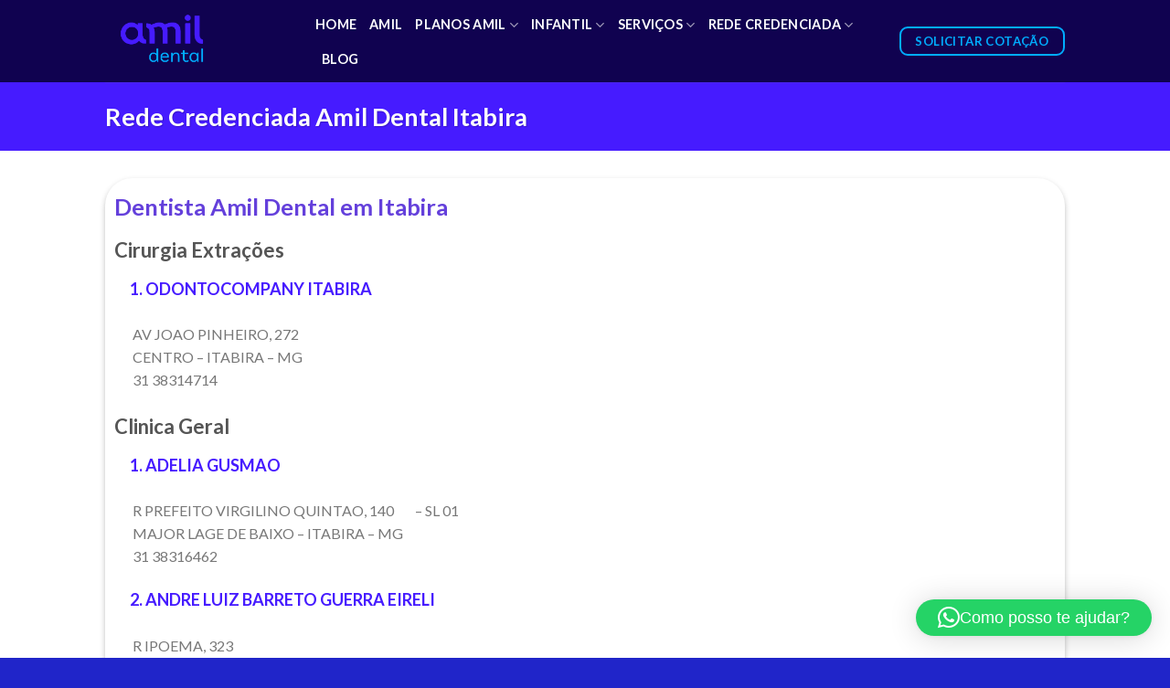

--- FILE ---
content_type: text/html; charset=UTF-8
request_url: https://vendasplanoamildental.com.br/rede-credenciada-amil-dental-itabira/
body_size: 20718
content:
<!DOCTYPE html>
<!--[if IE 9 ]> <html lang="pt-BR" class="ie9 loading-site no-js"> <![endif]-->
<!--[if IE 8 ]> <html lang="pt-BR" class="ie8 loading-site no-js"> <![endif]-->
<!--[if (gte IE 9)|!(IE)]><!--><html lang="pt-BR" class="loading-site no-js"> <!--<![endif]-->
<head>
	<meta charset="UTF-8" />
	<link rel="profile" href="http://gmpg.org/xfn/11" />
	<link rel="pingback" href="https://vendasplanoamildental.com.br/xmlrpc.php" />

	<script>(function(html){html.className = html.className.replace(/\bno-js\b/,'js')})(document.documentElement);</script>
<title>Rede Credenciada Amil Dental Itabira &#8211; Vendas Plano Amil Dental R$ 28,90</title>
<meta name='robots' content='max-image-preview:large' />
<meta name="viewport" content="width=device-width, initial-scale=1, maximum-scale=1" /><link rel='dns-prefetch' href='//fonts.googleapis.com' />
<link rel="alternate" type="application/rss+xml" title="Feed para Vendas Plano Amil Dental R$ 28,90 &raquo;" href="https://vendasplanoamildental.com.br/feed/" />
<link rel="alternate" type="application/rss+xml" title="Feed de comentários para Vendas Plano Amil Dental R$ 28,90 &raquo;" href="https://vendasplanoamildental.com.br/comments/feed/" />
<link rel="alternate" title="oEmbed (JSON)" type="application/json+oembed" href="https://vendasplanoamildental.com.br/wp-json/oembed/1.0/embed?url=https%3A%2F%2Fvendasplanoamildental.com.br%2Frede-credenciada-amil-dental-itabira%2F" />
<link rel="alternate" title="oEmbed (XML)" type="text/xml+oembed" href="https://vendasplanoamildental.com.br/wp-json/oembed/1.0/embed?url=https%3A%2F%2Fvendasplanoamildental.com.br%2Frede-credenciada-amil-dental-itabira%2F&#038;format=xml" />
<style id='wp-img-auto-sizes-contain-inline-css' type='text/css'>
img:is([sizes=auto i],[sizes^="auto," i]){contain-intrinsic-size:3000px 1500px}
/*# sourceURL=wp-img-auto-sizes-contain-inline-css */
</style>
<style id='wp-emoji-styles-inline-css' type='text/css'>

	img.wp-smiley, img.emoji {
		display: inline !important;
		border: none !important;
		box-shadow: none !important;
		height: 1em !important;
		width: 1em !important;
		margin: 0 0.07em !important;
		vertical-align: -0.1em !important;
		background: none !important;
		padding: 0 !important;
	}
/*# sourceURL=wp-emoji-styles-inline-css */
</style>
<link rel='stylesheet' id='formcraft-common-css' href='https://vendasplanoamildental.com.br/wp-content/plugins/formcraft3/dist/formcraft-common.css?ver=3.9.6' type='text/css' media='all' />
<link rel='stylesheet' id='formcraft-form-css' href='https://vendasplanoamildental.com.br/wp-content/plugins/formcraft3/dist/form.css?ver=3.9.6' type='text/css' media='all' />
<link rel='stylesheet' id='flatsome-icons-css' href='https://vendasplanoamildental.com.br/wp-content/themes/flatsome/assets/css/fl-icons.css?ver=3.12' type='text/css' media='all' />
<link rel='stylesheet' id='flatsome-main-css' href='https://vendasplanoamildental.com.br/wp-content/themes/flatsome/assets/css/flatsome.css?ver=3.13.3' type='text/css' media='all' />
<link rel='stylesheet' id='flatsome-style-css' href='https://vendasplanoamildental.com.br/wp-content/themes/flatsome/style.css?ver=3.13.3' type='text/css' media='all' />
<link rel='stylesheet' id='flatsome-googlefonts-css' href='//fonts.googleapis.com/css?family=Lato%3Aregular%2C700%2C400%2C700%7CDancing+Script%3Aregular%2C400&#038;display=swap&#038;ver=3.9' type='text/css' media='all' />
<script type="text/javascript" src="https://vendasplanoamildental.com.br/wp-includes/js/jquery/jquery.min.js?ver=3.7.1" id="jquery-core-js"></script>
<script type="text/javascript" src="https://vendasplanoamildental.com.br/wp-includes/js/jquery/jquery-migrate.min.js?ver=3.4.1" id="jquery-migrate-js"></script>
<link rel="https://api.w.org/" href="https://vendasplanoamildental.com.br/wp-json/" /><link rel="alternate" title="JSON" type="application/json" href="https://vendasplanoamildental.com.br/wp-json/wp/v2/pages/905" /><link rel="EditURI" type="application/rsd+xml" title="RSD" href="https://vendasplanoamildental.com.br/xmlrpc.php?rsd" />
<meta name="generator" content="WordPress 6.9" />
<link rel="canonical" href="https://vendasplanoamildental.com.br/rede-credenciada-amil-dental-itabira/" />
<link rel='shortlink' href='https://vendasplanoamildental.com.br/?p=905' />
<style type="text/css" id="simple-css-output">/** fontes .h1, .h2, .h3, .h4, .h5, .h6, .h7, h1, h2, h3, h4, h5, h6 { font-family:Font Bold !important;}.strong { font-family:Font Bold !important;}.p, .a, p, a { font-family:Font !important;} .section-title-main { font-family:Font Bold !important;}.body { font-family:Font !important;} ul { font-family:Font !important;} body { font-family:Font !important;} .nav-dark .nav>li>a { color:#fff;}/** fontes **/.bottom-border { margin-left:0px !important;}/**#etiquetas0 { display:none !important}.blue-font { color:#6440db; font-weight:800; margin-bottom:0px}**//** codigo novo **/.blue-font { color:#461bff; font-size:18px; font-weight:600; margin-left:17px; margin-right:20px}.box-shadow-2 h3 { font-size:22px; }.box-shadow-2 p span { margin-left:20px}/** codigo novo **/.radius26 img { border-radius: 26px;}</style><style>.bg{opacity: 0; transition: opacity 1s; -webkit-transition: opacity 1s;} .bg-loaded{opacity: 1;}</style><!--[if IE]><link rel="stylesheet" type="text/css" href="https://vendasplanoamildental.com.br/wp-content/themes/flatsome/assets/css/ie-fallback.css"><script src="//cdnjs.cloudflare.com/ajax/libs/html5shiv/3.6.1/html5shiv.js"></script><script>var head = document.getElementsByTagName('head')[0],style = document.createElement('style');style.type = 'text/css';style.styleSheet.cssText = ':before,:after{content:none !important';head.appendChild(style);setTimeout(function(){head.removeChild(style);}, 0);</script><script src="https://vendasplanoamildental.com.br/wp-content/themes/flatsome/assets/libs/ie-flexibility.js"></script><![endif]--><meta name="google-site-verification" content="MFfBSuCiUrj2XWODg-bKHIoO67pWZOHGFZQwfbodNUg" /><link rel="icon" href="https://vendasplanoamildental.com.br/wp-content/uploads/2023/06/cropped-Logo-Amil-Dental-1-32x32.jpg" sizes="32x32" />
<link rel="icon" href="https://vendasplanoamildental.com.br/wp-content/uploads/2023/06/cropped-Logo-Amil-Dental-1-192x192.jpg" sizes="192x192" />
<link rel="apple-touch-icon" href="https://vendasplanoamildental.com.br/wp-content/uploads/2023/06/cropped-Logo-Amil-Dental-1-180x180.jpg" />
<meta name="msapplication-TileImage" content="https://vendasplanoamildental.com.br/wp-content/uploads/2023/06/cropped-Logo-Amil-Dental-1-270x270.jpg" />
<style id="custom-css" type="text/css">:root {--primary-color: #461bff;}.header-main{height: 90px}#logo img{max-height: 90px}#logo{width:200px;}.header-top{min-height: 30px}.transparent .header-main{height: 90px}.transparent #logo img{max-height: 90px}.has-transparent + .page-title:first-of-type,.has-transparent + #main > .page-title,.has-transparent + #main > div > .page-title,.has-transparent + #main .page-header-wrapper:first-of-type .page-title{padding-top: 120px;}.header.show-on-scroll,.stuck .header-main{height:70px!important}.stuck #logo img{max-height: 70px!important}.header-bg-color, .header-wrapper {background-color: rgba(14,0,79,0.9)}.header-bottom {background-color: #f1f1f1}.top-bar-nav > li > a{line-height: 16px }.header-main .nav > li > a{line-height: 16px }@media (max-width: 549px) {.header-main{height: 70px}#logo img{max-height: 70px}}.nav-dropdown{border-radius:10px}.nav-dropdown{font-size:100%}.nav-dropdown-has-arrow li.has-dropdown:after{border-bottom-color: #e8e8e8;}.nav .nav-dropdown{background-color: #e8e8e8}/* Color */.accordion-title.active, .has-icon-bg .icon .icon-inner,.logo a, .primary.is-underline, .primary.is-link, .badge-outline .badge-inner, .nav-outline > li.active> a,.nav-outline >li.active > a, .cart-icon strong,[data-color='primary'], .is-outline.primary{color: #461bff;}/* Color !important */[data-text-color="primary"]{color: #461bff!important;}/* Background Color */[data-text-bg="primary"]{background-color: #461bff;}/* Background */.scroll-to-bullets a,.featured-title, .label-new.menu-item > a:after, .nav-pagination > li > .current,.nav-pagination > li > span:hover,.nav-pagination > li > a:hover,.has-hover:hover .badge-outline .badge-inner,button[type="submit"], .button.wc-forward:not(.checkout):not(.checkout-button), .button.submit-button, .button.primary:not(.is-outline),.featured-table .title,.is-outline:hover, .has-icon:hover .icon-label,.nav-dropdown-bold .nav-column li > a:hover, .nav-dropdown.nav-dropdown-bold > li > a:hover, .nav-dropdown-bold.dark .nav-column li > a:hover, .nav-dropdown.nav-dropdown-bold.dark > li > a:hover, .is-outline:hover, .tagcloud a:hover,.grid-tools a, input[type='submit']:not(.is-form), .box-badge:hover .box-text, input.button.alt,.nav-box > li > a:hover,.nav-box > li.active > a,.nav-pills > li.active > a ,.current-dropdown .cart-icon strong, .cart-icon:hover strong, .nav-line-bottom > li > a:before, .nav-line-grow > li > a:before, .nav-line > li > a:before,.banner, .header-top, .slider-nav-circle .flickity-prev-next-button:hover svg, .slider-nav-circle .flickity-prev-next-button:hover .arrow, .primary.is-outline:hover, .button.primary:not(.is-outline), input[type='submit'].primary, input[type='submit'].primary, input[type='reset'].button, input[type='button'].primary, .badge-inner{background-color: #461bff;}/* Border */.nav-vertical.nav-tabs > li.active > a,.scroll-to-bullets a.active,.nav-pagination > li > .current,.nav-pagination > li > span:hover,.nav-pagination > li > a:hover,.has-hover:hover .badge-outline .badge-inner,.accordion-title.active,.featured-table,.is-outline:hover, .tagcloud a:hover,blockquote, .has-border, .cart-icon strong:after,.cart-icon strong,.blockUI:before, .processing:before,.loading-spin, .slider-nav-circle .flickity-prev-next-button:hover svg, .slider-nav-circle .flickity-prev-next-button:hover .arrow, .primary.is-outline:hover{border-color: #461bff}.nav-tabs > li.active > a{border-top-color: #461bff}.widget_shopping_cart_content .blockUI.blockOverlay:before { border-left-color: #461bff }.woocommerce-checkout-review-order .blockUI.blockOverlay:before { border-left-color: #461bff }/* Fill */.slider .flickity-prev-next-button:hover svg,.slider .flickity-prev-next-button:hover .arrow{fill: #461bff;}/* Background Color */[data-icon-label]:after, .secondary.is-underline:hover,.secondary.is-outline:hover,.icon-label,.button.secondary:not(.is-outline),.button.alt:not(.is-outline), .badge-inner.on-sale, .button.checkout, .single_add_to_cart_button, .current .breadcrumb-step{ background-color:#00adff; }[data-text-bg="secondary"]{background-color: #00adff;}/* Color */.secondary.is-underline,.secondary.is-link, .secondary.is-outline,.stars a.active, .star-rating:before, .woocommerce-page .star-rating:before,.star-rating span:before, .color-secondary{color: #00adff}/* Color !important */[data-text-color="secondary"]{color: #00adff!important;}/* Border */.secondary.is-outline:hover{border-color:#00adff}.success.is-underline:hover,.success.is-outline:hover,.success{background-color: #00d896}.success-color, .success.is-link, .success.is-outline{color: #00d896;}.success-border{border-color: #00d896!important;}/* Color !important */[data-text-color="success"]{color: #00d896!important;}/* Background Color */[data-text-bg="success"]{background-color: #00d896;}body{font-family:"Lato", sans-serif}body{font-weight: 400}.nav > li > a {font-family:"Lato", sans-serif;}.mobile-sidebar-levels-2 .nav > li > ul > li > a {font-family:"Lato", sans-serif;}.nav > li > a {font-weight: 700;}.mobile-sidebar-levels-2 .nav > li > ul > li > a {font-weight: 700;}h1,h2,h3,h4,h5,h6,.heading-font, .off-canvas-center .nav-sidebar.nav-vertical > li > a{font-family: "Lato", sans-serif;}h1,h2,h3,h4,h5,h6,.heading-font,.banner h1,.banner h2{font-weight: 700;}.alt-font{font-family: "Dancing Script", sans-serif;}.alt-font{font-weight: 400!important;}.header:not(.transparent) .header-nav-main.nav > li > a {color: #ffffff;}.absolute-footer, html{background-color: #2025c9}.label-new.menu-item > a:after{content:"Novo";}.label-hot.menu-item > a:after{content:"Quente";}.label-sale.menu-item > a:after{content:"Promoção";}.label-popular.menu-item > a:after{content:"Popular";}</style>

<style>
    .table-responsive table{
        border-collapse: collapse;
        border-spacing: 0;
        table-layout: auto;
        padding: 0;
        width: 100%;
        max-width: 100%;
        margin: 0 auto 20px auto;
    }

    .table-responsive {
        overflow-x: auto;
        min-height: 0.01%;
        margin-bottom: 20px;
    }

    .table-responsive::-webkit-scrollbar {
        width: 10px;
        height: 10px;
    }
    .table-responsive::-webkit-scrollbar-thumb {
        background: #dddddd;
        border-radius: 2px;
    }
    .table-responsive::-webkit-scrollbar-track-piece {
        background: #fff;
    }

    @media (max-width: 992px) {
        .table-responsive table{
            width: auto!important;
            margin:0 auto 15px auto!important;
        }
    }

    @media screen and (max-width: 767px) {
        .table-responsive {
            width: 100%;
            margin-bottom: 15px;
            overflow-y: hidden;
            -ms-overflow-style: -ms-autohiding-scrollbar;
        }
        .table-responsive::-webkit-scrollbar {
            width: 5px;
            height: 5px;
        }

    }


    @media screen and (min-width: 1200px) {
        .table-responsive .table {
            max-width: 100%!important;
        }
    }
    .wprt-container .table > thead > tr > th,
    .wprt-container .table > tbody > tr > th,
    .wprt-container .table > tfoot > tr > th,
    .wprt-container .table > thead > tr > td,
    .wprt-container .table > tbody > tr > td,
    .wprt-container .table > tfoot > tr > td,
    .wprt-container .table > tr > td{
        border: 1px solid #dddddd!important;
    }

    .wprt-container .table > thead > tr > th,
    .wprt-container .table > tbody > tr > th,
    .wprt-container .table > tfoot > tr > th,
    .wprt-container .table > thead > tr > td,
    .wprt-container .table > tbody > tr > td,
    .wprt-container .table > tfoot > tr > td,
    .wprt-container .table > tr > td{
        padding-top: 8px!important;
        padding-right: 8px!important;
        padding-bottom: 8px!important;
        padding-left: 8px!important;
        vertical-align: middle;
        text-align: center;
    }

    .wprt-container .table-responsive .table tr:nth-child(odd) {
        background-color: #fff!important;
    }

    .wprt-container .table-responsive .table tr:nth-child(even){
        background-color: #f9f9f9!important;
    }

    .wprt-container .table-responsive .table thead+tbody tr:nth-child(even) {
        background-color: #fff!important;
    }

    .wprt-container .table-responsive .table thead+tbody tr:nth-child(odd){
        background-color: #f9f9f9!important;
    }
    
    
    .table-responsive table p {
        margin: 0!important;
        padding: 0!important;
    }

    .table-responsive table tbody tr td, .table-responsive table tbody tr th{
        background-color: inherit!important;
    }

</style>

    <style id='global-styles-inline-css' type='text/css'>
:root{--wp--preset--aspect-ratio--square: 1;--wp--preset--aspect-ratio--4-3: 4/3;--wp--preset--aspect-ratio--3-4: 3/4;--wp--preset--aspect-ratio--3-2: 3/2;--wp--preset--aspect-ratio--2-3: 2/3;--wp--preset--aspect-ratio--16-9: 16/9;--wp--preset--aspect-ratio--9-16: 9/16;--wp--preset--color--black: #000000;--wp--preset--color--cyan-bluish-gray: #abb8c3;--wp--preset--color--white: #ffffff;--wp--preset--color--pale-pink: #f78da7;--wp--preset--color--vivid-red: #cf2e2e;--wp--preset--color--luminous-vivid-orange: #ff6900;--wp--preset--color--luminous-vivid-amber: #fcb900;--wp--preset--color--light-green-cyan: #7bdcb5;--wp--preset--color--vivid-green-cyan: #00d084;--wp--preset--color--pale-cyan-blue: #8ed1fc;--wp--preset--color--vivid-cyan-blue: #0693e3;--wp--preset--color--vivid-purple: #9b51e0;--wp--preset--gradient--vivid-cyan-blue-to-vivid-purple: linear-gradient(135deg,rgb(6,147,227) 0%,rgb(155,81,224) 100%);--wp--preset--gradient--light-green-cyan-to-vivid-green-cyan: linear-gradient(135deg,rgb(122,220,180) 0%,rgb(0,208,130) 100%);--wp--preset--gradient--luminous-vivid-amber-to-luminous-vivid-orange: linear-gradient(135deg,rgb(252,185,0) 0%,rgb(255,105,0) 100%);--wp--preset--gradient--luminous-vivid-orange-to-vivid-red: linear-gradient(135deg,rgb(255,105,0) 0%,rgb(207,46,46) 100%);--wp--preset--gradient--very-light-gray-to-cyan-bluish-gray: linear-gradient(135deg,rgb(238,238,238) 0%,rgb(169,184,195) 100%);--wp--preset--gradient--cool-to-warm-spectrum: linear-gradient(135deg,rgb(74,234,220) 0%,rgb(151,120,209) 20%,rgb(207,42,186) 40%,rgb(238,44,130) 60%,rgb(251,105,98) 80%,rgb(254,248,76) 100%);--wp--preset--gradient--blush-light-purple: linear-gradient(135deg,rgb(255,206,236) 0%,rgb(152,150,240) 100%);--wp--preset--gradient--blush-bordeaux: linear-gradient(135deg,rgb(254,205,165) 0%,rgb(254,45,45) 50%,rgb(107,0,62) 100%);--wp--preset--gradient--luminous-dusk: linear-gradient(135deg,rgb(255,203,112) 0%,rgb(199,81,192) 50%,rgb(65,88,208) 100%);--wp--preset--gradient--pale-ocean: linear-gradient(135deg,rgb(255,245,203) 0%,rgb(182,227,212) 50%,rgb(51,167,181) 100%);--wp--preset--gradient--electric-grass: linear-gradient(135deg,rgb(202,248,128) 0%,rgb(113,206,126) 100%);--wp--preset--gradient--midnight: linear-gradient(135deg,rgb(2,3,129) 0%,rgb(40,116,252) 100%);--wp--preset--font-size--small: 13px;--wp--preset--font-size--medium: 20px;--wp--preset--font-size--large: 36px;--wp--preset--font-size--x-large: 42px;--wp--preset--spacing--20: 0.44rem;--wp--preset--spacing--30: 0.67rem;--wp--preset--spacing--40: 1rem;--wp--preset--spacing--50: 1.5rem;--wp--preset--spacing--60: 2.25rem;--wp--preset--spacing--70: 3.38rem;--wp--preset--spacing--80: 5.06rem;--wp--preset--shadow--natural: 6px 6px 9px rgba(0, 0, 0, 0.2);--wp--preset--shadow--deep: 12px 12px 50px rgba(0, 0, 0, 0.4);--wp--preset--shadow--sharp: 6px 6px 0px rgba(0, 0, 0, 0.2);--wp--preset--shadow--outlined: 6px 6px 0px -3px rgb(255, 255, 255), 6px 6px rgb(0, 0, 0);--wp--preset--shadow--crisp: 6px 6px 0px rgb(0, 0, 0);}:where(.is-layout-flex){gap: 0.5em;}:where(.is-layout-grid){gap: 0.5em;}body .is-layout-flex{display: flex;}.is-layout-flex{flex-wrap: wrap;align-items: center;}.is-layout-flex > :is(*, div){margin: 0;}body .is-layout-grid{display: grid;}.is-layout-grid > :is(*, div){margin: 0;}:where(.wp-block-columns.is-layout-flex){gap: 2em;}:where(.wp-block-columns.is-layout-grid){gap: 2em;}:where(.wp-block-post-template.is-layout-flex){gap: 1.25em;}:where(.wp-block-post-template.is-layout-grid){gap: 1.25em;}.has-black-color{color: var(--wp--preset--color--black) !important;}.has-cyan-bluish-gray-color{color: var(--wp--preset--color--cyan-bluish-gray) !important;}.has-white-color{color: var(--wp--preset--color--white) !important;}.has-pale-pink-color{color: var(--wp--preset--color--pale-pink) !important;}.has-vivid-red-color{color: var(--wp--preset--color--vivid-red) !important;}.has-luminous-vivid-orange-color{color: var(--wp--preset--color--luminous-vivid-orange) !important;}.has-luminous-vivid-amber-color{color: var(--wp--preset--color--luminous-vivid-amber) !important;}.has-light-green-cyan-color{color: var(--wp--preset--color--light-green-cyan) !important;}.has-vivid-green-cyan-color{color: var(--wp--preset--color--vivid-green-cyan) !important;}.has-pale-cyan-blue-color{color: var(--wp--preset--color--pale-cyan-blue) !important;}.has-vivid-cyan-blue-color{color: var(--wp--preset--color--vivid-cyan-blue) !important;}.has-vivid-purple-color{color: var(--wp--preset--color--vivid-purple) !important;}.has-black-background-color{background-color: var(--wp--preset--color--black) !important;}.has-cyan-bluish-gray-background-color{background-color: var(--wp--preset--color--cyan-bluish-gray) !important;}.has-white-background-color{background-color: var(--wp--preset--color--white) !important;}.has-pale-pink-background-color{background-color: var(--wp--preset--color--pale-pink) !important;}.has-vivid-red-background-color{background-color: var(--wp--preset--color--vivid-red) !important;}.has-luminous-vivid-orange-background-color{background-color: var(--wp--preset--color--luminous-vivid-orange) !important;}.has-luminous-vivid-amber-background-color{background-color: var(--wp--preset--color--luminous-vivid-amber) !important;}.has-light-green-cyan-background-color{background-color: var(--wp--preset--color--light-green-cyan) !important;}.has-vivid-green-cyan-background-color{background-color: var(--wp--preset--color--vivid-green-cyan) !important;}.has-pale-cyan-blue-background-color{background-color: var(--wp--preset--color--pale-cyan-blue) !important;}.has-vivid-cyan-blue-background-color{background-color: var(--wp--preset--color--vivid-cyan-blue) !important;}.has-vivid-purple-background-color{background-color: var(--wp--preset--color--vivid-purple) !important;}.has-black-border-color{border-color: var(--wp--preset--color--black) !important;}.has-cyan-bluish-gray-border-color{border-color: var(--wp--preset--color--cyan-bluish-gray) !important;}.has-white-border-color{border-color: var(--wp--preset--color--white) !important;}.has-pale-pink-border-color{border-color: var(--wp--preset--color--pale-pink) !important;}.has-vivid-red-border-color{border-color: var(--wp--preset--color--vivid-red) !important;}.has-luminous-vivid-orange-border-color{border-color: var(--wp--preset--color--luminous-vivid-orange) !important;}.has-luminous-vivid-amber-border-color{border-color: var(--wp--preset--color--luminous-vivid-amber) !important;}.has-light-green-cyan-border-color{border-color: var(--wp--preset--color--light-green-cyan) !important;}.has-vivid-green-cyan-border-color{border-color: var(--wp--preset--color--vivid-green-cyan) !important;}.has-pale-cyan-blue-border-color{border-color: var(--wp--preset--color--pale-cyan-blue) !important;}.has-vivid-cyan-blue-border-color{border-color: var(--wp--preset--color--vivid-cyan-blue) !important;}.has-vivid-purple-border-color{border-color: var(--wp--preset--color--vivid-purple) !important;}.has-vivid-cyan-blue-to-vivid-purple-gradient-background{background: var(--wp--preset--gradient--vivid-cyan-blue-to-vivid-purple) !important;}.has-light-green-cyan-to-vivid-green-cyan-gradient-background{background: var(--wp--preset--gradient--light-green-cyan-to-vivid-green-cyan) !important;}.has-luminous-vivid-amber-to-luminous-vivid-orange-gradient-background{background: var(--wp--preset--gradient--luminous-vivid-amber-to-luminous-vivid-orange) !important;}.has-luminous-vivid-orange-to-vivid-red-gradient-background{background: var(--wp--preset--gradient--luminous-vivid-orange-to-vivid-red) !important;}.has-very-light-gray-to-cyan-bluish-gray-gradient-background{background: var(--wp--preset--gradient--very-light-gray-to-cyan-bluish-gray) !important;}.has-cool-to-warm-spectrum-gradient-background{background: var(--wp--preset--gradient--cool-to-warm-spectrum) !important;}.has-blush-light-purple-gradient-background{background: var(--wp--preset--gradient--blush-light-purple) !important;}.has-blush-bordeaux-gradient-background{background: var(--wp--preset--gradient--blush-bordeaux) !important;}.has-luminous-dusk-gradient-background{background: var(--wp--preset--gradient--luminous-dusk) !important;}.has-pale-ocean-gradient-background{background: var(--wp--preset--gradient--pale-ocean) !important;}.has-electric-grass-gradient-background{background: var(--wp--preset--gradient--electric-grass) !important;}.has-midnight-gradient-background{background: var(--wp--preset--gradient--midnight) !important;}.has-small-font-size{font-size: var(--wp--preset--font-size--small) !important;}.has-medium-font-size{font-size: var(--wp--preset--font-size--medium) !important;}.has-large-font-size{font-size: var(--wp--preset--font-size--large) !important;}.has-x-large-font-size{font-size: var(--wp--preset--font-size--x-large) !important;}
/*# sourceURL=global-styles-inline-css */
</style>
<link rel='stylesheet' id='qlwapp-frontend-css' href='https://vendasplanoamildental.com.br/wp-content/plugins/wp-whatsapp-chat/build/frontend/css/style.css?ver=8.0.2' type='text/css' media='all' />
</head>

<body class="wp-singular page-template page-template-page-blank page-template-page-blank-php page page-id-905 wp-theme-flatsome lightbox nav-dropdown-has-arrow">



<a class="skip-link screen-reader-text" href="#main">Skip to content</a>

<div id="wrapper">

	
	<header id="header" class="header has-sticky sticky-jump">
		<div class="header-wrapper">
			<div id="top-bar" class="header-top hide-for-sticky nav-dark show-for-medium">
    <div class="flex-row container">
      <div class="flex-col hide-for-medium flex-left">
          <ul class="nav nav-left medium-nav-center nav-small  nav-divided">
                        </ul>
      </div>

      <div class="flex-col hide-for-medium flex-center">
          <ul class="nav nav-center nav-small  nav-divided">
                        </ul>
      </div>

      <div class="flex-col hide-for-medium flex-right">
         <ul class="nav top-bar-nav nav-right nav-small  nav-divided">
                        </ul>
      </div>

            <div class="flex-col show-for-medium flex-grow">
          <ul class="nav nav-center nav-small mobile-nav  nav-divided">
              <li class="html custom html_topbar_left"><strong class="uppercase">Vendas Plano Amil Dental</strong></li>          </ul>
      </div>
      
    </div>
</div>
<div id="masthead" class="header-main ">
      <div class="header-inner flex-row container logo-left" role="navigation">

          <!-- Logo -->
          <div id="logo" class="flex-col logo">
            <!-- Header logo -->
<a href="https://vendasplanoamildental.com.br/" title="Vendas Plano Amil Dental R$ 28,90" rel="home">
    <img width="200" height="90" src="http://vendasplanoamildental.com.br/wp-content/uploads/2023/04/Amil_dental_Positiva_Colorida_RGB-01.png" class="header_logo header-logo" alt="Vendas Plano Amil Dental R$ 28,90"/><img  width="200" height="90" src="http://vendasplanoamildental.com.br/wp-content/uploads/2023/04/Amil_dental_Positiva_Colorida_RGB-01.png" class="header-logo-dark" alt="Vendas Plano Amil Dental R$ 28,90"/></a>
          </div>

          <!-- Mobile Left Elements -->
          <div class="flex-col show-for-medium flex-left">
            <ul class="mobile-nav nav nav-left ">
                          </ul>
          </div>

          <!-- Left Elements -->
          <div class="flex-col hide-for-medium flex-left
            flex-grow">
            <ul class="header-nav header-nav-main nav nav-left  nav-line-grow nav-size-medium nav-uppercase" >
              <li id="menu-item-128" class="menu-item menu-item-type-custom menu-item-object-custom menu-item-home menu-item-128 menu-item-design-default"><a href="https://vendasplanoamildental.com.br/" class="nav-top-link">Home</a></li>
<li id="menu-item-141" class="menu-item menu-item-type-post_type menu-item-object-page menu-item-141 menu-item-design-default"><a href="https://vendasplanoamildental.com.br/sobre-amil-dental/" class="nav-top-link">Amil</a></li>
<li id="menu-item-106" class="menu-item menu-item-type-post_type menu-item-object-page menu-item-has-children menu-item-106 menu-item-design-container-width has-dropdown"><a href="https://vendasplanoamildental.com.br/plano-amil-dental/" class="nav-top-link">Planos Amil<i class="icon-angle-down" ></i></a>
<ul class="sub-menu nav-dropdown nav-dropdown-bold">
	<li id="menu-item-113" class="menu-item menu-item-type-post_type menu-item-object-page menu-item-has-children menu-item-113 nav-dropdown-col"><a href="https://vendasplanoamildental.com.br/plano-amil-dental/individual/">Plano Individual</a>
	<ul class="sub-menu nav-column nav-dropdown-bold">
		<li id="menu-item-114" class="menu-item menu-item-type-post_type menu-item-object-page menu-item-114"><a href="https://vendasplanoamildental.com.br/plano-amil-dental/individual/amil-205/">Amil 205</a></li>
		<li id="menu-item-116" class="menu-item menu-item-type-post_type menu-item-object-page menu-item-116"><a href="https://vendasplanoamildental.com.br/plano-amil-dental/individual/dental-e60-protese-clinica/">Dental E60 Prótese Clínica</a></li>
		<li id="menu-item-117" class="menu-item menu-item-type-post_type menu-item-object-page menu-item-117"><a href="https://vendasplanoamildental.com.br/plano-amil-dental/individual/dental-e80-ortodontia/">Dental E80 Ortodontia</a></li>
		<li id="menu-item-118" class="menu-item menu-item-type-post_type menu-item-object-page menu-item-118"><a href="https://vendasplanoamildental.com.br/plano-amil-dental/individual/dental-e90-protese-estetica/">Dental E90 Prótese Estética</a></li>
		<li id="menu-item-115" class="menu-item menu-item-type-post_type menu-item-object-page menu-item-115"><a href="https://vendasplanoamildental.com.br/plano-amil-dental/individual/dental-e170-protese-estetica-com-ortodontia/">Dental E170 Prótese Estética com Ortodontia</a></li>
	</ul>
</li>
	<li id="menu-item-107" class="menu-item menu-item-type-post_type menu-item-object-page menu-item-has-children menu-item-107 nav-dropdown-col"><a href="https://vendasplanoamildental.com.br/plano-amil-dental/familiar/">Plano Familiar</a>
	<ul class="sub-menu nav-column nav-dropdown-bold">
		<li id="menu-item-108" class="menu-item menu-item-type-post_type menu-item-object-page menu-item-108"><a href="https://vendasplanoamildental.com.br/plano-amil-dental/familiar/amil-205/">Amil 205</a></li>
		<li id="menu-item-110" class="menu-item menu-item-type-post_type menu-item-object-page menu-item-110"><a href="https://vendasplanoamildental.com.br/plano-amil-dental/familiar/dental-e60-protese-clinica/">Dental E60 Prótese Clínica</a></li>
		<li id="menu-item-111" class="menu-item menu-item-type-post_type menu-item-object-page menu-item-111"><a href="https://vendasplanoamildental.com.br/plano-amil-dental/familiar/dental-e80-ortodontia/">Dental E80 Ortodontia</a></li>
		<li id="menu-item-112" class="menu-item menu-item-type-post_type menu-item-object-page menu-item-112"><a href="https://vendasplanoamildental.com.br/plano-amil-dental/familiar/dental-e90-protese-estetica/">Dental E90 Prótese Estética</a></li>
		<li id="menu-item-109" class="menu-item menu-item-type-post_type menu-item-object-page menu-item-109"><a href="https://vendasplanoamildental.com.br/plano-amil-dental/familiar/dental-e170-protese-estetica-com-ortodontia/">Dental E170 Prótese Estética com Ortodontia</a></li>
	</ul>
</li>
	<li id="menu-item-100" class="menu-item menu-item-type-post_type menu-item-object-page menu-item-has-children menu-item-100 nav-dropdown-col"><a href="https://vendasplanoamildental.com.br/plano-amil-dental/empresarial/">Plano Empresarial</a>
	<ul class="sub-menu nav-column nav-dropdown-bold">
		<li id="menu-item-101" class="menu-item menu-item-type-post_type menu-item-object-page menu-item-101"><a href="https://vendasplanoamildental.com.br/plano-amil-dental/empresarial/amil-205/">Amil 205</a></li>
		<li id="menu-item-103" class="menu-item menu-item-type-post_type menu-item-object-page menu-item-103"><a href="https://vendasplanoamildental.com.br/plano-amil-dental/empresarial/dental-e60-protese-clinica/">Dental E60 Prótese Clínica</a></li>
		<li id="menu-item-104" class="menu-item menu-item-type-post_type menu-item-object-page menu-item-104"><a href="https://vendasplanoamildental.com.br/plano-amil-dental/empresarial/dental-e80-ortodontia/">Dental E80 Ortodontia</a></li>
		<li id="menu-item-105" class="menu-item menu-item-type-post_type menu-item-object-page menu-item-105"><a href="https://vendasplanoamildental.com.br/plano-amil-dental/empresarial/dental-e90-protese-estetica/">Dental E90 Prótese Estética</a></li>
		<li id="menu-item-102" class="menu-item menu-item-type-post_type menu-item-object-page menu-item-102"><a href="https://vendasplanoamildental.com.br/plano-amil-dental/empresarial/dental-e170-protese-estetica-com-ortodontia/">Dental E170 Prótese Estética com Ortodontia</a></li>
	</ul>
</li>
</ul>
</li>
<li id="menu-item-275" class="menu-item menu-item-type-post_type menu-item-object-page menu-item-has-children menu-item-275 menu-item-design-default has-dropdown"><a href="https://vendasplanoamildental.com.br/plano-amil-dental/infantil/" class="nav-top-link">Infantil<i class="icon-angle-down" ></i></a>
<ul class="sub-menu nav-dropdown nav-dropdown-bold">
	<li id="menu-item-276" class="menu-item menu-item-type-post_type menu-item-object-page menu-item-276"><a href="https://vendasplanoamildental.com.br/plano-amil-dental/infantil/kids-k25/">Amil Dental Kids K25</a></li>
</ul>
</li>
<li id="menu-item-136" class="menu-item menu-item-type-post_type menu-item-object-page menu-item-136 menu-item-design-container-width menu-item-has-block has-dropdown"><a href="https://vendasplanoamildental.com.br/amil-dental-servicos/" class="nav-top-link">Serviços<i class="icon-angle-down" ></i></a><div class="sub-menu nav-dropdown">	<section class="section" id="section_639092512">
		<div class="bg section-bg fill bg-fill  bg-loaded" >

			
			
			

		</div>

		<div class="section-content relative">
			


		<div class="tabbed-content">
			
			<ul class="nav nav-tabs nav-vertical nav-uppercase nav-size-normal nav-left"><li class="tab active has-icon"><a href="#tab_telefone-amil-dental"><span>Telefone Amil Dental</span></a></li>
<li class="tab has-icon"><a href="#tab_segunda-via-de-boleto"><span>Segunda via de Boleto</span></a></li>
<li class="tab has-icon"><a href="#tab_carteirinha-amil-dental"><span>Carteirinha Amil Dental</span></a></li></ul><div class="tab-panels"><div class="panel active entry-content" id="tab_telefone-amil-dental">

<article class="c-jaoVcr">
<h3>Central de atendimento Amil Dental Vendas</h3>
<p><a href="tel:1127715668" target="_blank" rel="noopener">(11) 2771-5668</a></p>
</article>
<article class="c-jaoVcr">
<h3>Número Amil SAC para Reclamações e Suporte para Clientes Amil Dental</h3>
<p><a href="tel:0800 021 2583" target="_blank" rel="noopener noreferrer">0800 021 2583</a></p>
</article>
<a href="https://vendasplanoamildental.com.br/telefone-amil-dental/" target="_self" class="button primary is-shade"  style="border-radius:9px;">
    <span>Consultar Telefones Amil Dental</span>
  </a>



</div>
<div class="panel entry-content" id="tab_segunda-via-de-boleto">

<h3><strong>2a via de Carteirinha</strong></h3>
<p>Acesse o Portal do Beneficiário Amil para informações como segunda via de carteirinha Amil, e muito mais.<strong><a href="https://www.amil.com.br/beneficiario/#/"> Clique aqui</a></strong> e seja direcionado para o portal.</p>
<h3><strong>2a via de Boleto</strong></h3>
<p><strong><a href="https://www.amil.com.br/beneficiario/#/" target="_blank" rel="noopener">Clique aqui</a></strong> e acesse a página onde você poderá gerar sua segunda via de boleto Amil.</p>
<h3><strong>SAC Amil</strong></h3>
<p>24 horas, 7 dias por semana<br />0800-021-2583</p>
<h3><strong>Ouvidoria Amil</strong></h3>
<p><strong><a href="https://www.amil.com.br/institucional/formulario-ouvidoria" target="_blank" rel="noopener">Clique aqui</a></strong> para acessar a página onde você consegue falar com a Ouvidoria da Amil.</p>

</div>
<div class="panel entry-content" id="tab_carteirinha-amil-dental">

<h3 id="aplicativo" class="wp-block-heading">Aplicativo Carteirinha Digital</h3>
<p>A <strong>Carteirinha Amil Dental</strong> pode ser utilizada de duas formas, tanto na forma física que você recebe pelos correios ou na sua forma virtual, chamada de Carteirinha Virtual Amil Dental.</p>
<p>Após a contratação do plano odontológico Amil Dental, você não precisa ficar esperando o recebimento da sua carteirinha pelos correios, basta acessa o aplicativo Amil Cliente, disponível para iOS e Android e utilizar a Carteirinha Virtual.</p>
<p>Caso não queira instalar o aplicativo em seu celular, basta acessar o site www.amil.com.br e efetuar o cadastro na área restrita para ter acesso a rede credenciada e também a carteirinha virtual Amil Dental.</p>
<div class="wp-block-columns is-layout-flex wp-container-5">
<div class="wp-block-column is-layout-flow">
<div class="wp-block-buttons is-content-justification-center is-layout-flex wp-container-1">
<div class="wp-block-button has-custom-font-size aligncenter"><strong><a class="wp-block-button__link wp-element-button" href="https://play.google.com/store/apps/details?id=br.com.amil.beneficiarios&amp;hl=pt_BR" target="_blank" rel="noreferrer noopener">Baixar Amil Cliente para Android</a></strong></div>
</div>
</div>
<div class="wp-block-column is-layout-flow">
<div class="wp-block-buttons is-content-justification-center is-layout-flex wp-container-3">
<div class="wp-block-button has-custom-font-size"><strong><a class="wp-block-button__link wp-element-button" href="https://apps.apple.com/br/app/amil-clientes/id471890526" target="_blank" rel="noreferrer noopener">Baixar Amil Cliente para Android</a></strong></div>
</div>
</div>
</div>

</div></div></div>

		</div>

		
<style>
#section_639092512 {
  padding-top: 30px;
  padding-bottom: 30px;
}
</style>
	</section>
	</div></li>
<li id="menu-item-137" class="menu-item menu-item-type-post_type menu-item-object-page menu-item-has-children menu-item-137 menu-item-design-container-width has-dropdown"><a href="https://vendasplanoamildental.com.br/amil-dental-rede-credenciada/" class="nav-top-link">Rede Credenciada<i class="icon-angle-down" ></i></a>
<ul class="sub-menu nav-dropdown nav-dropdown-bold">
	<li id="menu-item-208" class="menu-item menu-item-type-custom menu-item-object-custom menu-item-has-children menu-item-208 nav-dropdown-col"><a href="#">Região Norte</a>
	<ul class="sub-menu nav-column nav-dropdown-bold">
		<li id="menu-item-214" class="menu-item menu-item-type-post_type menu-item-object-page menu-item-214"><a href="https://vendasplanoamildental.com.br/rede-credenciada-amil-dental-amazonas/">Amazonas</a></li>
		<li id="menu-item-203" class="menu-item menu-item-type-post_type menu-item-object-page menu-item-203"><a href="https://vendasplanoamildental.com.br/rede-credenciada-amil-dental-para/">Pará</a></li>
		<li id="menu-item-196" class="menu-item menu-item-type-post_type menu-item-object-page menu-item-196"><a href="https://vendasplanoamildental.com.br/rede-credenciada-amil-dental-rondonia/">Rondônia</a></li>
	</ul>
</li>
	<li id="menu-item-210" class="menu-item menu-item-type-custom menu-item-object-custom menu-item-has-children menu-item-210 nav-dropdown-col"><a href="#">Região Nordeste</a>
	<ul class="sub-menu nav-column nav-dropdown-bold">
		<li id="menu-item-207" class="menu-item menu-item-type-post_type menu-item-object-page menu-item-207"><a href="https://vendasplanoamildental.com.br/rede-credenciada-amil-dental-maranhao/">Maranhão</a></li>
		<li id="menu-item-200" class="menu-item menu-item-type-post_type menu-item-object-page menu-item-200"><a href="https://vendasplanoamildental.com.br/rede-credenciada-amil-dental-pernambuco/">Pernambuco</a></li>
		<li id="menu-item-198" class="menu-item menu-item-type-post_type menu-item-object-page menu-item-198"><a href="https://vendasplanoamildental.com.br/rede-amil-dental-rio-grande-do-norte/">Rio Grande do Norte</a></li>
		<li id="menu-item-215" class="menu-item menu-item-type-post_type menu-item-object-page menu-item-215"><a href="https://vendasplanoamildental.com.br/rede-credenciada-amil-dental-paraiba/">Paraíba</a></li>
		<li id="menu-item-216" class="menu-item menu-item-type-post_type menu-item-object-page menu-item-216"><a href="https://vendasplanoamildental.com.br/rede-credenciada-amil-dental-ceara/">Ceará</a></li>
		<li id="menu-item-217" class="menu-item menu-item-type-post_type menu-item-object-page menu-item-217"><a href="https://vendasplanoamildental.com.br/rede-credenciada-amil-dental-bahia/">Bahia</a></li>
		<li id="menu-item-218" class="menu-item menu-item-type-post_type menu-item-object-page menu-item-218"><a href="https://vendasplanoamildental.com.br/rede-credenciada-amil-dental-alagoas/">Alagoas</a></li>
	</ul>
</li>
	<li id="menu-item-213" class="menu-item menu-item-type-custom menu-item-object-custom menu-item-has-children menu-item-213 nav-dropdown-col"><a href="#">Região Centro-Oeste</a>
	<ul class="sub-menu nav-column nav-dropdown-bold">
		<li id="menu-item-206" class="menu-item menu-item-type-post_type menu-item-object-page menu-item-206"><a href="https://vendasplanoamildental.com.br/rede-credenciada-amil-dental-mato-grosso/">Mato Grosso</a></li>
		<li id="menu-item-205" class="menu-item menu-item-type-post_type menu-item-object-page menu-item-205"><a href="https://vendasplanoamildental.com.br/rede-credenciada-amil-dental-mato-grosso-do-sul/">Grosso do Sul</a></li>
		<li id="menu-item-219" class="menu-item menu-item-type-post_type menu-item-object-page menu-item-219"><a href="https://vendasplanoamildental.com.br/rede-credenciada-amil-dental-goias/">Goiás</a></li>
	</ul>
</li>
	<li id="menu-item-211" class="menu-item menu-item-type-custom menu-item-object-custom menu-item-has-children menu-item-211 nav-dropdown-col"><a href="#">Região Sudeste</a>
	<ul class="sub-menu nav-column nav-dropdown-bold">
		<li id="menu-item-194" class="menu-item menu-item-type-post_type menu-item-object-page menu-item-194"><a href="https://vendasplanoamildental.com.br/rede-credenciada-amil-dental-sao-paulo/">São Paulo</a></li>
		<li id="menu-item-199" class="menu-item menu-item-type-post_type menu-item-object-page menu-item-199"><a href="https://vendasplanoamildental.com.br/rede-credenciada-amil-dental-rio-de-janeiro/">Rio de Janeiro</a></li>
		<li id="menu-item-220" class="menu-item menu-item-type-post_type menu-item-object-page menu-item-220"><a href="https://vendasplanoamildental.com.br/rede-credenciada-amil-dental-espirito-santo/">Espirito Santo</a></li>
		<li id="menu-item-204" class="menu-item menu-item-type-post_type menu-item-object-page menu-item-204"><a href="https://vendasplanoamildental.com.br/rede-credenciada-amil-dental-minas-gerais/">Minas Gerais</a></li>
	</ul>
</li>
	<li id="menu-item-212" class="menu-item menu-item-type-custom menu-item-object-custom menu-item-has-children menu-item-212 nav-dropdown-col"><a href="#">Região Sul</a>
	<ul class="sub-menu nav-column nav-dropdown-bold">
		<li id="menu-item-197" class="menu-item menu-item-type-post_type menu-item-object-page menu-item-197"><a href="https://vendasplanoamildental.com.br/rede-credenciada-amil-dental-rio-grande-do-sul/">Rio Grande do Sul</a></li>
		<li id="menu-item-201" class="menu-item menu-item-type-post_type menu-item-object-page menu-item-201"><a href="https://vendasplanoamildental.com.br/rede-credenciada-amil-dental-parana/">Paraná</a></li>
		<li id="menu-item-195" class="menu-item menu-item-type-post_type menu-item-object-page menu-item-195"><a href="https://vendasplanoamildental.com.br/rede-credenciada-amil-dental-santa-catarina/">Santa Catarina</a></li>
		<li id="menu-item-221" class="menu-item menu-item-type-post_type menu-item-object-page menu-item-221"><a href="https://vendasplanoamildental.com.br/rede-credenciada-amil-dental-distrito-federal/">Distrito Federal</a></li>
	</ul>
</li>
</ul>
</li>
<li id="menu-item-138" class="menu-item menu-item-type-post_type menu-item-object-page menu-item-138 menu-item-design-default"><a href="https://vendasplanoamildental.com.br/plano-amil-dental/artigos/" class="nav-top-link">Blog</a></li>
            </ul>
          </div>

          <!-- Right Elements -->
          <div class="flex-col hide-for-medium flex-right">
            <ul class="header-nav header-nav-main nav nav-right  nav-line-grow nav-size-medium nav-uppercase">
              <li class="html header-button-1">
	<div class="header-button">
	<a href="https://vendasplanoamildental.com.br/solicitar-cotacao-amil-dental/" target="_self" class="button secondary is-outline"  style="border-radius:9px;">
    <span>Solicitar Cotação</span>
  </a>
	</div>
</li>


            </ul>
          </div>

          <!-- Mobile Right Elements -->
          <div class="flex-col show-for-medium flex-right">
            <ul class="mobile-nav nav nav-right ">
              <li class="nav-icon has-icon">
  <div class="header-button">		<a href="#" data-open="#main-menu" data-pos="center" data-bg="main-menu-overlay" data-color="" class="icon primary button round is-small" aria-label="Menu" aria-controls="main-menu" aria-expanded="false">
		
		  <i class="icon-menu" ></i>
		  		</a>
	 </div> </li>            </ul>
          </div>

      </div>
     
            <div class="container"><div class="top-divider full-width"></div></div>
      </div>
<div class="header-bg-container fill"><div class="header-bg-image fill"></div><div class="header-bg-color fill"></div></div>		</div>
	</header>

	
	<main id="main" class="">


<div id="content" role="main" class="content-area">

		
			<div class="wprt-container">  <div id="page-header-758772004" class="page-header-wrapper">
  <div class="page-title dark featured-title">

    
    <div class="page-title-inner container align-center flex-row medium-flex-wrap" >
              <div class="title-wrapper flex-col text-left medium-text-center">
          <h1 class="entry-title mb-0">
            Rede Credenciada Amil Dental Itabira          </h1>
        </div>
                    <div class="title-content flex-col flex-right text-right medium-text-center">
        <div class="title-breadcrumbs pb-half pt-half"></div>      </div>
    </div>

       </div>
    </div>
  
	<section class="section" id="section_1805925673">
		<div class="bg section-bg fill bg-fill  bg-loaded" >

			
			
			

		</div>

		<div class="section-content relative">
			
<div class="row"  id="row-353254783">

	<div id="col-497489215" class="col small-12 large-12"  >
		<div class="col-inner box-shadow-2"  >
			
			
<h2><span style="color: #6440db;">Dentista Amil Dental em Itabira</span></h2>
<h3>Cirurgia Extrações</h3>
<p class="blue-font" data-bind="text: ($parents&#091;1&#093;.pageThresh()*$parentContext.$index())+($index() + 1) + '. ' + $data.nomeFantasia">1. ODONTOCOMPANY ITABIRA</p>
<p><span data-bind="text: $data.logradouro + ', ' + $data.numero">AV JOAO PINHEIRO, 272</span><br /><span data-bind="text: $data.bairro + ' - ' + $data.cidade + ' - ' + $data.estado">CENTRO &#8211; ITABIRA &#8211; MG</span><br /><span data-bind="text: $data.telefone">31 38314714</span></p>
<h3>Clinica Geral</h3>
<div class="row bottom-border vertical-padding">
<div class="col-md-8">
<p class="blue-font" data-bind="text: ($parents&#091;1&#093;.pageThresh()*$parentContext.$index())+($index() + 1) + '. ' + $data.nomeFantasia">1. ADELIA GUSMAO</p>
<p><span data-bind="text: $data.logradouro + ', ' + $data.numero">R PREFEITO VIRGILINO QUINTAO, 140</span> <span data-bind="text: $data.complemento ? ' - ' + $data.complemento : ''">&#8211; SL 01</span><br /><span data-bind="text: $data.bairro + ' - ' + $data.cidade + ' - ' + $data.estado">MAJOR LAGE DE BAIXO &#8211; ITABIRA &#8211; MG</span><br /><span data-bind="text: $data.telefone">31 38316462</span></p>
</div>
<div id="etiquetas0" class="col-md-4 text-right" data-bind="attr: {id: 'etiquetas'+$index()}"> </div>
</div>
<div class="row bottom-border vertical-padding">
<div class="col-md-8">
<p class="blue-font" data-bind="text: ($parents&#091;1&#093;.pageThresh()*$parentContext.$index())+($index() + 1) + '. ' + $data.nomeFantasia">2. ANDRE LUIZ BARRETO GUERRA EIRELI</p>
<p><span data-bind="text: $data.logradouro + ', ' + $data.numero">R IPOEMA, 323</span><br /><span data-bind="text: $data.bairro + ' - ' + $data.cidade + ' - ' + $data.estado">PARA &#8211; ITABIRA &#8211; MG</span><br /><span data-bind="text: $data.telefone">31 38311172</span><br /><span data-bind="text:$data.telefone2">31 985095058</span></div>
<div id="etiquetas1" class="col-md-4 text-right" data-bind="attr: {id: 'etiquetas'+$index()}"> </div>
</div>
<div class="row bottom-border vertical-padding">
<div class="col-md-8">
<p class="blue-font" data-bind="text: ($parents&#091;1&#093;.pageThresh()*$parentContext.$index())+($index() + 1) + '. ' + $data.nomeFantasia">3. ODONTOCOMPANY ITABIRA</p>
<p><span data-bind="text: $data.logradouro + ', ' + $data.numero">AV JOAO PINHEIRO, 272</span><br /><span data-bind="text: $data.bairro + ' - ' + $data.cidade + ' - ' + $data.estado">CENTRO &#8211; ITABIRA &#8211; MG</span><br /><span data-bind="text: $data.telefone">31 38314714</span></div>
</div>
<h3>Endodontia Canal</h3>
<div class="row bottom-border vertical-padding">
<div class="col-md-8">
<p class="blue-font" data-bind="text: ($parents&#091;1&#093;.pageThresh()*$parentContext.$index())+($index() + 1) + '. ' + $data.nomeFantasia">1. ADELIA GUSMAO</p>
<p><span data-bind="text: $data.logradouro + ', ' + $data.numero">R PREFEITO VIRGILINO QUINTAO, 140</span> <span data-bind="text: $data.complemento ? ' - ' + $data.complemento : ''">&#8211; SL 01</span><br /><span data-bind="text: $data.bairro + ' - ' + $data.cidade + ' - ' + $data.estado">MAJOR LAGE DE BAIXO &#8211; ITABIRA &#8211; MG</span><br /><span data-bind="text: $data.telefone">31 38316462</span></p>
</div>
<div id="etiquetas0" class="col-md-4 text-right" data-bind="attr: {id: 'etiquetas'+$index()}"> </div>
</div>
<div class="row bottom-border vertical-padding">
<div class="col-md-8">
<p class="blue-font" data-bind="text: ($parents&#091;1&#093;.pageThresh()*$parentContext.$index())+($index() + 1) + '. ' + $data.nomeFantasia">2. ANDRE LUIZ BARRETO GUERRA EIRELI</p>
<p><span data-bind="text: $data.logradouro + ', ' + $data.numero">R IPOEMA, 323</span><br /><span data-bind="text: $data.bairro + ' - ' + $data.cidade + ' - ' + $data.estado">PARA &#8211; ITABIRA &#8211; MG</span><br /><span data-bind="text: $data.telefone">31 38311172</span><br /><span data-bind="text:$data.telefone2">31 985095058</span></div>
<div id="etiquetas1" class="col-md-4 text-right" data-bind="attr: {id: 'etiquetas'+$index()}"> </div>
</div>
<div class="row bottom-border vertical-padding">
<div class="col-md-8">
<p class="blue-font" data-bind="text: ($parents&#091;1&#093;.pageThresh()*$parentContext.$index())+($index() + 1) + '. ' + $data.nomeFantasia">3. ODONTOCOMPANY ITABIRA</p>
<p><span data-bind="text: $data.logradouro + ', ' + $data.numero">AV JOAO PINHEIRO, 272</span><br /><span data-bind="text: $data.bairro + ' - ' + $data.cidade + ' - ' + $data.estado">CENTRO &#8211; ITABIRA &#8211; MG</span><br /><span data-bind="text: $data.telefone">31 38314714</span></div>
</div>
<h3>Implantodontia</h3>
<p class="blue-font" data-bind="text: ($parents&#091;1&#093;.pageThresh()*$parentContext.$index())+($index() + 1) + '. ' + $data.nomeFantasia">1. ANDRE LUIZ BARRETO GUERRA EIRELI</p>
<p><span data-bind="text: $data.logradouro + ', ' + $data.numero">R IPOEMA, 323</span><br /><span data-bind="text: $data.bairro + ' - ' + $data.cidade + ' - ' + $data.estado">PARA &#8211; ITABIRA &#8211; MG</span><br /><span data-bind="text: $data.telefone">31 38311172</span><br /><span data-bind="text:$data.telefone2">31 985095058</span></p>
<h3>Odontologia Estética Clareamento</h3>
<div class="row bottom-border vertical-padding">
<div class="col-md-8">
<p class="blue-font" data-bind="text: ($parents&#091;1&#093;.pageThresh()*$parentContext.$index())+($index() + 1) + '. ' + $data.nomeFantasia">1. ANDRE LUIZ BARRETO GUERRA EIRELI</p>
<p><span data-bind="text: $data.logradouro + ', ' + $data.numero">R IPOEMA, 323</span><br /><span data-bind="text: $data.bairro + ' - ' + $data.cidade + ' - ' + $data.estado">PARA &#8211; ITABIRA &#8211; MG</span><br /><span data-bind="text: $data.telefone">31 38311172</span><br /><span data-bind="text:$data.telefone2">31 985095058</span></div>
<div id="etiquetas0" class="col-md-4 text-right" data-bind="attr: {id: 'etiquetas'+$index()}"> </div>
</div>
<div class="row bottom-border vertical-padding">
<div class="col-md-8">
<p class="blue-font" data-bind="text: ($parents&#091;1&#093;.pageThresh()*$parentContext.$index())+($index() + 1) + '. ' + $data.nomeFantasia">2. ODONTOCOMPANY ITABIRA</p>
<p><span data-bind="text: $data.logradouro + ', ' + $data.numero">AV JOAO PINHEIRO, 272</span><br /><span data-bind="text: $data.bairro + ' - ' + $data.cidade + ' - ' + $data.estado">CENTRO &#8211; ITABIRA &#8211; MG</span><br /><span data-bind="text: $data.telefone">31 38314714</span></div>
</div>
<h3>Odontopediatria</h3>
<div class="row bottom-border vertical-padding">
<div class="col-md-8">
<p class="blue-font" data-bind="text: ($parents&#091;1&#093;.pageThresh()*$parentContext.$index())+($index() + 1) + '. ' + $data.nomeFantasia">1. ANDRE LUIZ BARRETO GUERRA EIRELI</p>
<p><span data-bind="text: $data.logradouro + ', ' + $data.numero">R IPOEMA, 323</span><br /><span data-bind="text: $data.bairro + ' - ' + $data.cidade + ' - ' + $data.estado">PARA &#8211; ITABIRA &#8211; MG</span><br /><span data-bind="text: $data.telefone">31 38311172</span><br /><span data-bind="text:$data.telefone2">31 985095058</span></div>
<div id="etiquetas0" class="col-md-4 text-right" data-bind="attr: {id: 'etiquetas'+$index()}"> </div>
</div>
<div class="row bottom-border vertical-padding">
<div class="col-md-8">
<p class="blue-font" data-bind="text: ($parents&#091;1&#093;.pageThresh()*$parentContext.$index())+($index() + 1) + '. ' + $data.nomeFantasia">2. ODONTOCOMPANY ITABIRA</p>
<p><span data-bind="text: $data.logradouro + ', ' + $data.numero">AV JOAO PINHEIRO, 272</span><br /><span data-bind="text: $data.bairro + ' - ' + $data.cidade + ' - ' + $data.estado">CENTRO &#8211; ITABIRA &#8211; MG</span><br /><span data-bind="text: $data.telefone">31 38314714</span></div>
</div>
<h3>Ortodontia</h3>
<div class="row bottom-border vertical-padding">
<div class="col-md-8">
<p class="blue-font" data-bind="text: ($parents&#091;1&#093;.pageThresh()*$parentContext.$index())+($index() + 1) + '. ' + $data.nomeFantasia">1. ANDRE LUIZ BARRETO GUERRA EIRELI</p>
<p><span data-bind="text: $data.logradouro + ', ' + $data.numero">R IPOEMA, 323</span><br /><span data-bind="text: $data.bairro + ' - ' + $data.cidade + ' - ' + $data.estado">PARA &#8211; ITABIRA &#8211; MG</span><br /><span data-bind="text: $data.telefone">31 38311172</span><br /><span data-bind="text:$data.telefone2">31 985095058</span></div>
<div id="etiquetas0" class="col-md-4 text-right" data-bind="attr: {id: 'etiquetas'+$index()}"> </div>
</div>
<div class="row bottom-border vertical-padding">
<div class="col-md-8">
<p class="blue-font" data-bind="text: ($parents&#091;1&#093;.pageThresh()*$parentContext.$index())+($index() + 1) + '. ' + $data.nomeFantasia">2. ODONTOCOMPANY ITABIRA</p>
<p><span data-bind="text: $data.logradouro + ', ' + $data.numero">AV JOAO PINHEIRO, 272</span><br /><span data-bind="text: $data.bairro + ' - ' + $data.cidade + ' - ' + $data.estado">CENTRO &#8211; ITABIRA &#8211; MG</span><br /><span data-bind="text: $data.telefone">31 38314714</span></div>
</div>
<h3>Periodontia Tratamento de Gengiva</h3>
<div class="row bottom-border vertical-padding">
<div class="col-md-8">
<p class="blue-font" data-bind="text: ($parents&#091;1&#093;.pageThresh()*$parentContext.$index())+($index() + 1) + '. ' + $data.nomeFantasia">1. ANDRE LUIZ BARRETO GUERRA EIRELI</p>
<p><span data-bind="text: $data.logradouro + ', ' + $data.numero">R IPOEMA, 323</span><br /><span data-bind="text: $data.bairro + ' - ' + $data.cidade + ' - ' + $data.estado">PARA &#8211; ITABIRA &#8211; MG</span><br /><span data-bind="text: $data.telefone">31 38311172</span><br /><span data-bind="text:$data.telefone2">31 985095058</span></div>
<div id="etiquetas0" class="col-md-4 text-right" data-bind="attr: {id: 'etiquetas'+$index()}"> </div>
</div>
<div class="row bottom-border vertical-padding">
<div class="col-md-8">
<p class="blue-font" data-bind="text: ($parents&#091;1&#093;.pageThresh()*$parentContext.$index())+($index() + 1) + '. ' + $data.nomeFantasia">2. ODONTOCOMPANY ITABIRA</p>
<p><span data-bind="text: $data.logradouro + ', ' + $data.numero">AV JOAO PINHEIRO, 272</span><br /><span data-bind="text: $data.bairro + ' - ' + $data.cidade + ' - ' + $data.estado">CENTRO &#8211; ITABIRA &#8211; MG</span><br /><span data-bind="text: $data.telefone">31 38314714</span></div>
</div>
<h3>Prótese Dentaria</h3>
<div class="row bottom-border vertical-padding">
<div class="col-md-8">
<p class="blue-font" data-bind="text: ($parents&#091;1&#093;.pageThresh()*$parentContext.$index())+($index() + 1) + '. ' + $data.nomeFantasia">1. ANDRE LUIZ BARRETO GUERRA EIRELI</p>
<p><span data-bind="text: $data.logradouro + ', ' + $data.numero">R IPOEMA, 323</span><br /><span data-bind="text: $data.bairro + ' - ' + $data.cidade + ' - ' + $data.estado">PARA &#8211; ITABIRA &#8211; MG</span><br /><span data-bind="text: $data.telefone">31 38311172</span><br /><span data-bind="text:$data.telefone2">31 985095058</span></div>
<div id="etiquetas0" class="col-md-4 text-right" data-bind="attr: {id: 'etiquetas'+$index()}"> </div>
</div>
<div class="row bottom-border vertical-padding">
<div class="col-md-8">
<p class="blue-font" data-bind="text: ($parents&#091;1&#093;.pageThresh()*$parentContext.$index())+($index() + 1) + '. ' + $data.nomeFantasia">2. ODONTOCOMPANY ITABIRA</p>
<p><span data-bind="text: $data.logradouro + ', ' + $data.numero">AV JOAO PINHEIRO, 272</span><br /><span data-bind="text: $data.bairro + ' - ' + $data.cidade + ' - ' + $data.estado">CENTRO &#8211; ITABIRA &#8211; MG</span><br /><span data-bind="text: $data.telefone">31 38314714</span></div>
</div>
<h3>Urgência em Consultório Agendada</h3>
<p class="blue-font" data-bind="text: ($parents&#091;1&#093;.pageThresh()*$parentContext.$index())+($index() + 1) + '. ' + $data.nomeFantasia">1. ODONTOCOMPANY ITABIRA</p>
<p><span data-bind="text: $data.logradouro + ', ' + $data.numero">AV JOAO PINHEIRO, 272</span><br /><span data-bind="text: $data.bairro + ' - ' + $data.cidade + ' - ' + $data.estado">CENTRO &#8211; ITABIRA &#8211; MG</span><br /><span data-bind="text: $data.telefone">31 38314714</span></p>
		</div>
		
<style>
#col-497489215 > .col-inner {
  padding: 15px 10px 10px 10px;
  border-radius: 30px;
}
</style>
	</div>

	
</div>
		</div>

		
<style>
#section_1805925673 {
  padding-top: 30px;
  padding-bottom: 30px;
}
</style>
	</section>
	
<div class="row"  id="row-281302178">


	<div id="col-1005530006" class="col small-12 large-12"  >
		<div class="col-inner" style="background-color:#00d896;" >
			
			

<div class="row"  id="row-69792262">


	<div id="col-18823288" class="col small-12 large-12"  >
		<div class="col-inner"  >
			
			

<h3><span style="color: #6440db;">Legenda de Ícones</span></h3>

		</div>
			</div>

	

</div>
<div class="row"  id="row-650038963">


	<div id="col-1049912415" class="col medium-4 small-12 large-4"  >
		<div class="col-inner"  >
			
			

<p><img decoding="async" src="https://www.amildental.com.br/file/general/icn-ans-A.png" data-bind="attr: {src: '/file/general/icn-ans-A.png'}" />  Programa de Acreditação</p>
<p><img decoding="async" src="https://www.amildental.com.br/file/general/icn-ans-R.png" data-bind="attr: {src: '/file/general/icn-ans-R.png'}" /> Profissional com residência</p>
<p><img decoding="async" src="https://www.amildental.com.br/file/general/icn-ans-G.png" data-bind="attr: {src: '/file/general/icn-ans-G.png'}" /> Certificações de Entidades Gestoras de Outros Programas de Qualidade</p>

		</div>
			</div>

	

	<div id="col-533610713" class="col medium-4 small-12 large-4"  >
		<div class="col-inner"  >
			
			

<p><img decoding="async" src="https://www.amildental.com.br/file/general/icn-ans-N.png" data-bind="attr: {src: '/file/general/icn-ans-N.png'}" /> Comunicação de eventos adversos</p>
<p><img decoding="async" src="https://www.amildental.com.br/file/general/icn-ans-E.png" data-bind="attr: {src: '/file/general/icn-ans-E.png'}" /> Titulo de Especialista</p>
<p><img decoding="async" src="https://www.amildental.com.br/file/general/icn-ans-I.png" data-bind="attr: {src: '/file/general/icn-ans-I.png'}" /> Certificação ISO 9001</p>

		</div>
			</div>

	

	<div id="col-1664818528" class="col medium-4 small-12 large-4"  >
		<div class="col-inner"  >
			
			

<p><img decoding="async" src="https://www.amildental.com.br/file/general/icn-ans-P.png" data-bind="attr: {src: '/file/general/icn-ans-P.png'}" /> Profissional com especialização</p>
<p><img decoding="async" src="https://www.amildental.com.br/file/general/icn-ans-Q.png" data-bind="attr: {src: '/file/general/icn-ans-Q.png'}" /> Qualidade monitorada</p>
<p><img decoding="async" src="https://www.amildental.com.br/file/general/icn-ans-D.png" data-bind="attr: {src: '/file/general/icn-ans-D.png'}" /> Profisional com Doutorado ou Pós-Doutorado</p>

		</div>
			</div>

	

</div>

		</div>
		
<style>
#col-1005530006 > .col-inner {
  padding: 20px 10px 10px 20px;
  border-radius: 30px;
}
</style>
	</div>

	

</div>
	<section class="section" id="section_1703478023">
		<div class="bg section-bg fill bg-fill  bg-loaded" >

			
			
			

		</div>

		<div class="section-content relative">
			

<div class="row"  id="row-1966417147">


	<div id="col-2104698123" class="col small-12 large-12"  >
		<div class="col-inner box-shadow-2"  >
			
			

<h3><span style="color: #6440db;">Todo nosso conteúdo tem o intuito de melhor informar todos os clientes Amil Dental e também nossos futuros clientes.</span></h3>
<p><strong>Nossa rede credenciada é atualizada e 100% online. Você pode consultar para os seguintes estados:</strong></p>
<p>Acre (AC) | <a href="https://vendasplanoamildental.com.br/rede-credenciada-amil-dental-alagoas/" target="_blank" rel="noopener">Alagoas (AL)</a> | Amapá (AP) | <a href="https://vendasplanoamildental.com.br/rede-credenciada-amil-dental-amazonas/" target="_blank" rel="noopener">Amazonas (AM)</a> | <a href="https://vendasplanoamildental.com.br/rede-credenciada-amil-dental-bahia/" target="_blank" rel="noopener">Bahia (BA)</a> | <a href="https://vendasplanoamildental.com.br/rede-credenciada-amil-dental-ceara/" target="_blank" rel="noopener">Ceará (CE)</a> | <a href="https://vendasplanoamildental.com.br/rede-credenciada-amil-dental-distrito-federal/" target="_blank" rel="noopener">Distrito Federal (DF)</a> | <a href="https://vendasplanoamildental.com.br/rede-credenciada-amil-dental-espirito-santo/" target="_blank" rel="noopener">Espírito Santo (ES)</a> | <a href="https://vendasplanoamildental.com.br/rede-credenciada-amil-dental-goias/" target="_blank" rel="noopener">Goiás (GO)</a> | <a href="https://vendasplanoamildental.com.br/rede-credenciada-amil-dental-maranhao/" target="_blank" rel="noopener">Maranhão (MA)</a> | <a href="https://vendasplanoamildental.com.br/rede-credenciada-amil-dental-mato-grosso/" target="_blank" rel="noopener">Mato Grosso (MT)</a> | <a href="https://vendasplanoamildental.com.br/rede-credenciada-amil-dental-mato-grosso-do-sul/" target="_blank" rel="noopener">Mato Grosso do Sul (MS)</a> | <a href="https://vendasplanoamildental.com.br/rede-credenciada-amil-dental-minas-gerais/" target="_blank" rel="noopener">Minas Gerais (MG)</a> | <a href="https://vendasplanoamildental.com.br/rede-credenciada-amil-dental-para/" target="_blank" rel="noopener">Pará (PA)</a> | <a href="https://vendasplanoamildental.com.br/rede-credenciada-amil-dental-paraiba/" target="_blank" rel="noopener">Paraíba (PB)</a> | <a href="https://vendasplanoamildental.com.br/rede-credenciada-amil-dental-parana/" target="_blank" rel="noopener">Paraná (PR)</a> | <a href="https://vendasplanoamildental.com.br/rede-credenciada-amil-dental-pernambuco/" target="_blank" rel="noopener">Pernambuco (PE)</a> | Piauí (PI) | <a href="https://vendasplanoamildental.com.br/rede-credenciada-amil-dental-rio-de-janeiro/" target="_blank" rel="noopener">Rio de Janeiro (RJ)</a> | <a href="https://vendasplanoamildental.com.br/rio-grande-do-norte/" target="_blank" rel="noopener">Rio Grande do Norte (RN)</a> | <a href="https://vendasplanoamildental.com.br/rede-credenciada-amil-dental-rio-grande-do-sul/" target="_blank" rel="noopener">Rio Grande do Sul (RS)</a> | <a href="https://vendasplanoamildental.com.br/rede-credenciada-amil-dental-rondonia/" target="_blank" rel="noopener">Rondônia (RO)</a> | Roraima (RR) | <a href="https://vendasplanoamildental.com.br/rede-credenciada-amil-dental-santa-catarina/" target="_blank" rel="noopener">Santa Catarina (SC)</a> | <a href="https://vendasplanoamildental.com.br/rede-credenciada-amil-dental-sao-paulo/" target="_blank" rel="noopener">São Paulo (SP)</a> | Sergipe (SE) | Tocantins (TO)</p>
<p><strong>A rede Amil Dental de credenciados é nacional, e possui clinicas credenciadas nas principais capitais:</strong></p>
<p>Rio Branco | Maceió | Macapá | Manaus | Salvador | Fortaleza | Brasília | Vitória | Goiânia | São Luís | Cuiabá | Campo Grande | Belo Horizonte | Belém | João Pessoa | Curitiba | Recife | Teresina | Rio de Janeiro | Natal | Porto Alegre | Porto Velho | Boa Vista | Florianópolis | São Paulo | Aracaju | Palmas</p>
<a rel="noopener noreferrer" href="https://vendasplanoamildental.com.br/plano-amil-dental/" target="_blank" class="button primary reveal-icon"  style="border-radius:13px;">
    <span>Encontre o plano ideal</span>
  <i class="icon-checkmark" ></i></a>



		</div>
		
<style>
#col-2104698123 > .col-inner {
  padding: 15px 10px 10px 10px;
  border-radius: 30px;
}
</style>
	</div>

	

</div>

		</div>

		
<style>
#section_1703478023 {
  padding-top: 30px;
  padding-bottom: 30px;
}
</style>
	</section>
	
	<section class="section" id="section_44305991">
		<div class="bg section-bg fill bg-fill  bg-loaded" >

			
			
			

		</div>

		<div class="section-content relative">
			
<div class="row"  id="row-1442793668">

	<div id="col-207286637" class="col medium-8 small-12 large-8"  >
		<div class="col-inner box-shadow-2"  >
			
			
<h2><span style="color: #6440db;">Rede de Atendimento Amil Dental Itabira</span></h2>
<p>São milhares de dentistas por todo o Brasil, sempre tem um perto de você</p>
<div>Com o plano Dental 205, você garante atendimento odontológico em todo o território nacional, com milhares de dentistas reconhecidos e que atendem as mais diversas especialidades! Com certeza tem um dentista perto de você. Consulte nossa Rede Credenciada e encontre agora mesmo um dentista.</div>
		</div>
		
<style>
#col-207286637 > .col-inner {
  padding: 10px 7px 7px 7px;
  border-radius: 30px;
}
</style>
	</div>

	

	<div id="col-517406358" class="col medium-4 small-12 large-4"  >
		<div class="col-inner"  >
			
			
	<div class="img has-hover x md-x lg-x y md-y lg-y" id="image_1243982561">
								<div class="img-inner dark" >
			<img fetchpriority="high" decoding="async" width="600" height="390" src="https://vendasplanoamildental.com.br/wp-content/uploads/2023/06/Foto-de-Destista-Amil-Dental.jpg" class="attachment-large size-large" alt="Foto de Dentista Amil Dental" srcset="https://vendasplanoamildental.com.br/wp-content/uploads/2023/06/Foto-de-Destista-Amil-Dental.jpg 600w, https://vendasplanoamildental.com.br/wp-content/uploads/2023/06/Foto-de-Destista-Amil-Dental-300x195.jpg 300w" sizes="(max-width: 600px) 100vw, 600px" />						
					</div>
								
<style>
#image_1243982561 {
  width: 100%;
}
</style>
	</div>
	
		</div>
			</div>

	
</div>
<div class="row"  id="row-1110347015">

	<div id="col-1118262910" class="col small-12 large-12"  >
		<div class="col-inner box-shadow-2"  >
			
			
<h2><span style="color: #6440db;">Clínicas Amil Dental</span></h2>
<p>Tudo o que sua saúde bucal precisa em um só lugar</p>
<div>Chega de ir em vários dentistas para realizar seu tratamento! Agora você conta com espaços exclusivos <a href="https://vendasplanoamildental.com.br/" target="_blank" rel="noopener">Amil Dental</a>, que possuem dentistas de diversas especialidades para atender todos os procedimentos cobertos pelo seu plano com horários diferenciados, até de sábado. Já são 8 clínicas localizadas em São Paulo e 1 no Rio de Janeiro, com plano de expansão para outras regiões!</div>
		</div>
		
<style>
#col-1118262910 > .col-inner {
  padding: 15px 10px 10px 10px;
  border-radius: 30px;
}
</style>
	</div>

	
</div>
		</div>

		
<style>
#section_44305991 {
  padding-top: 30px;
  padding-bottom: 30px;
}
</style>
	</section>
	
<div class="row"  id="row-812246288">


	<div id="col-1500259951" class="col small-12 large-12"  >
		<div class="col-inner box-shadow-2" style="background-color:rgb(254, 254, 254);" >
			
			

<div class="row align-center"  id="row-640406292">


	<div id="col-46177474" class="col small-12 large-12"  >
		<div class="col-inner text-center"  >
			
			

<h2 style="font-size: 30px; text-align: left;"><span style="color: #6440db; font-size: 90%;">A melhor cobertura em Plano Odontológico</span></h2>
<p style="text-align: left;">Confira as principais especialidades odontológicas e suas respectivas funções. Assim, com o profissional adequado, o seu tratamento poderá ser mais ágil. <strong>Verifique com um de nossos corretores a cobertura completa de cada plano oferecido pela Amil.</strong></p>

		</div>
			</div>

	

</div>
<div class="row align-center row-divided"  id="row-1595518588">


	<div id="col-2142230093" class="col medium-3 small-12 large-3"  >
		<div class="col-inner"  >
			
			

<p align="center"><img decoding="async" class="aligncenter" src="https://vendasbradescosaude.com.br/wp-content/uploads/2020/09/6.png" /></p>
<h4 style="text-align: center;">Prevenção E Diagnóstico</h4>
<p style="text-align: center;">Consultas de diagnóstico para avaliação das necessidades dos pacientes e planejamento do tratamento. Orientação sobre Higiene Bucal.</p>

		</div>
			</div>

	

	<div id="col-348842175" class="col medium-3 small-12 large-3"  >
		<div class="col-inner"  >
			
			

<p align="center"><img decoding="async" class="aligncenter" src="https://vendasbradescosaude.com.br/wp-content/uploads/2020/09/7.png" /></p>
<h4 style="text-align: center;">Tratamento Para Crianças</h4>
<p style="text-align: center;">Consultas de diagnóstico, orientações de higiene bucal, aplicação tópica de flúor, aplicação de verniz fluoretado, aplicação de selantes e muito mais.</p>

		</div>
			</div>

	

	<div id="col-207596854" class="col medium-3 small-12 large-3"  >
		<div class="col-inner"  >
			
			

<p align="center"><img decoding="async" class="aligncenter" src="https://vendasbradescosaude.com.br/wp-content/uploads/2020/09/8.png" /></p>
<h4 style="text-align: center;">Tratamento De Gengiva</h4>
<p style="text-align: center;">Tratamento para os casos de gengivite (inflamação das gengivas) provocada pela presença de placa bacteriana e tártaro.</p>

		</div>
			</div>

	

	<div id="col-1159338343" class="col medium-3 small-12 large-3"  >
		<div class="col-inner"  >
			
			

<p align="center"><img decoding="async" class="aligncenter" src="https://vendasbradescosaude.com.br/wp-content/uploads/2020/09/9.png" /></p>
<h4 style="text-align: center;">Radiografias</h4>
<p style="text-align: center;">Para auxiliar no diagnóstico. Estão inclusas as radiografias periapicais, interproximais, Bite Wing, oclusal, levantamento periapical e panorâmica.</p>

		</div>
			</div>

	

</div>
<div class="text-center"><div class="is-divider divider clearfix" style="max-width:1000px;"></div></div>

<div class="row align-center row-divided"  id="row-436451796">


	<div id="col-735761300" class="col medium-3 small-12 large-3"  >
		<div class="col-inner"  >
			
			

<p align="center"><img decoding="async" class="aligncenter" src="https://vendasbradescosaude.com.br/wp-content/uploads/2020/09/10.png" /></p>
<h4 style="text-align: center;">Cirurgias</h4>
<p style="text-align: center;">Estão cobertos os procedimentos de exodontias simples, remoção de dentes inclusos ou semi-inclusos; exodontia de raiz residual, exodontia a retalho.</p>

		</div>
			</div>

	

	<div id="col-109339820" class="col medium-3 small-12 large-3"  >
		<div class="col-inner"  >
			
			

<p align="center"><img decoding="async" class="aligncenter" src="https://vendasbradescosaude.com.br/wp-content/uploads/2020/09/11.png" /></p>
<h4 style="text-align: center;">Próteses</h4>
<p style="text-align: center;">Próteses do rol mínimo da ANS para segmentação Odontológica possibilitando a reabilitação funcional dos dentes. Como é o caso das coroas.</p>

		</div>
			</div>

	

	<div id="col-183463429" class="col medium-3 small-12 large-3"  >
		<div class="col-inner"  >
			
			

<p align="center"><img decoding="async" class="aligncenter" src="https://vendasbradescosaude.com.br/wp-content/uploads/2020/09/12.png" /></p>
<h4 style="text-align: center;">Emergências 24h</h4>
<p style="text-align: center;">Atendimento emergencial para dores e/ou desconfortos na cavidade bucal.</p>

		</div>
			</div>

	

	<div id="col-1774579815" class="col medium-3 small-12 large-3"  >
		<div class="col-inner"  >
			
			

<p align="center"><img decoding="async" class="aligncenter" src="https://vendasbradescosaude.com.br/wp-content/uploads/2020/09/13.png" /></p>
<h4 style="text-align: center;">Restaurações</h4>
<p style="text-align: center;">Estão cobertas as restaurações de dentes nos casos de cáries ou fraturas parciais, utilizando a amálgama ou resinas estéticas fotopolimerizáveis.</p>

		</div>
			</div>

	

</div>
<div class="text-center"><div class="is-divider divider clearfix" style="max-width:1000px;"></div></div>

<div class="row align-center row-divided"  id="row-29804741">


	<div id="col-1845253920" class="col medium-3 small-12 large-3"  >
		<div class="col-inner"  >
			
			

<p align="center"><img decoding="async" class="aligncenter" src="https://vendasbradescosaude.com.br/wp-content/uploads/2020/09/14.png" /></p>
<h4 style="text-align: center;">Tratamento De Canal</h4>
<p style="text-align: center;">Tratamento e Retratamento de Canal - tratamento para situações em que a polpa dental ('nervo') está comprometida.</p>

		</div>
			</div>

	

	<div id="col-1276235372" class="col medium-3 small-12 large-3"  >
		<div class="col-inner"  >
			
			

<p align="center"><img decoding="async" class="aligncenter" src="https://vendasbradescosaude.com.br/wp-content/uploads/2020/09/15.png" /></p>
<h4 style="text-align: center;"><span style="font-size: 95%;">Placa De Clareamento + Gel</span></h4>
<p style="text-align: center;"><span style="font-size: 90%;"><small><b>Para Planos: Dental Estética e Dental Vip</b></small></span></p>
<p style="text-align: center;">Para aqueles que querem ter sempre os dentes branquinhos placa feita sob medida e com a colocação do gel.</p>

		</div>
			</div>

	

	<div id="col-1836429017" class="col medium-3 small-12 large-3"  >
		<div class="col-inner"  >
			
			

<p align="center"><img decoding="async" class="aligncenter" src="https://vendasbradescosaude.com.br/wp-content/uploads/2020/09/16.png" /></p>
<h4 style="text-align: center;">Aparelho Ortodôntico</h4>
<p style="text-align: center;"><span style="font-size: 100%;"><small><b>Para Planos: Dental Orto, Dental Vip e Master LE</b></small></span></p>
<p style="text-align: center;">Cobre a realização da Documentação e Radiografias Ortodônticas + Colocação + Manutenção de Aparelho para correção dos dentes e da arcada dentária.</p>

		</div>
			</div>

	

	<div id="col-2093463345" class="col medium-3 small-12 large-3"  >
		<div class="col-inner"  >
			
			

<p align="center"><img decoding="async" class="aligncenter" src="https://vendasbradescosaude.com.br/wp-content/uploads/2020/09/17.png" /></p>
<h4 style="text-align: center;">Próteses (Completa)</h4>
<p style="text-align: center;"><small><b>Para Planos: Dental Vip e Master LE</b></small></p>
<p style="text-align: center;">Além das próteses unitárias o plano Dental Vip é o único que oferece a cobertura de Próteses Completas (Denturas).</p>

		</div>
			</div>

	

</div>

		</div>
		
<style>
#col-1500259951 > .col-inner {
  padding: 20px 11px 20px 10px;
  border-radius: 30px;
}
</style>
	</div>

	

</div>
</div>		
				
</div>



</main>

<footer id="footer" class="footer-wrapper">

		<section class="section" id="section_1520256648">
		<div class="bg section-bg fill bg-fill  " >

			
			
			

		</div>

		<div class="section-content relative">
			

<div class="row"  id="row-1358129470">


	<div id="col-2038094682" class="col medium-4 small-12 large-4"  >
		<div class="col-inner dark"  >
			
			

<h3>Planos Mais Vendidos</h3>
<p><a href="https://vendasplanoamildental.com.br/plano-amil-dental/infantil/kids-k25/">Amil Dental Kids K25</a></p>
<p><a href="https://vendasplanoamildental.com.br/plano-amil-dental/individual/amil-205/">Amil 205 Pessoa Física</a></p>
<p><a href="https://vendasplanoamildental.com.br/plano-amil-dental/empresarial/amil-205/">Amil 205 Empresarial</a></p>
<p><a href="https://vendasplanoamildental.com.br/plano-amil-dental/individual/dental-e80-ortodontia/">Dental E80 Ortodontia PF</a></p>
<p><a href="https://vendasplanoamildental.com.br/plano-amil-dental/familiar/dental-e60-protese-clinica/">Dental E60 Prótese Empresarial</a></p>

		</div>
			</div>

	

	<div id="col-1861489506" class="col medium-4 small-12 large-4"  >
		<div class="col-inner dark"  >
			
			

<h3>Planos Pessoa Física</h3>
<p><a href="https://vendasplanoamildental.com.br/plano-amil-dental/individual/amil-205/" target="_blank" rel="noopener">Amil 205</a></p>
<p><a href="https://vendasplanoamildental.com.br/plano-amil-dental/individual/dental-e60-protese-clinica/" target="_blank" rel="noopener">Dental E60 Prótese Clínica</a></p>
<p><a href="https://vendasplanoamildental.com.br/plano-amil-dental/individual/dental-e80-ortodontia/" target="_blank" rel="noopener">Dental E80 Ortodontia</a></p>
<p><a href="https://vendasplanoamildental.com.br/plano-amil-dental/individual/dental-e90-protese-estetica/" target="_blank" rel="noopener">Dental E90 Prótese Estética</a></p>
<p><a href="https://vendasplanoamildental.com.br/plano-amil-dental/individual/dental-e170-protese-estetica-com-ortodontia/" target="_blank" rel="noopener">Dental E170 Prótese + Ortodontia</a></p>

		</div>
			</div>

	

	<div id="col-1368817605" class="col medium-4 small-12 large-4"  >
		<div class="col-inner dark"  >
			
			

<h3>Planos Amil Dental Empresarial</h3>
<p><a href="https://vendasplanoamildental.com.br/plano-amil-dental/empresarial/amil-205/">Amil 205</a></p>
<p><a href="https://vendasplanoamildental.com.br/plano-amil-dental/empresarial/dental-e60-protese-clinica/">Dental E60 Prótese Clínica</a></p>
<p><a href="https://vendasplanoamildental.com.br/plano-amil-dental/empresarial/dental-e80-ortodontia/">Dental E80 Ortodontia</a></p>
<p><a href="https://vendasplanoamildental.com.br/plano-amil-dental/empresarial/dental-e90-protese-estetica/">Dental E90 Prótese Estética</a></p>
<p><a href="https://vendasplanoamildental.com.br/plano-amil-dental/empresarial/dental-e170-protese-estetica-com-ortodontia/">Dental E170 Prótese + Ortodontia</a></p>

		</div>
			</div>

	

</div>

		</div>

		
<style>
#section_1520256648 {
  padding-top: 30px;
  padding-bottom: 30px;
}
#section_1520256648 .section-bg.bg-loaded {
  background-image: url(https://vendasplanoamildental.com.br/wp-content/uploads/2023/04/fundo-amil-dental.png);
}
</style>
	</section>
	
	<section class="section" id="section_969593561">
		<div class="bg section-bg fill bg-fill  bg-loaded" >

			
			
			

		</div>

		<div class="section-content relative">
			

<div class="row"  id="row-345536129">


	<div id="col-1762927449" class="col small-12 large-12"  >
		<div class="col-inner dark"  >
			
			

<h2><span style="font-size: 100%;">Telefone Para Vendas Amil Dental <strong>(11) 2771-5668</strong> WhatsApp <strong>(11) 98814-3572</strong></span></h2>

		</div>
		
<style>
#col-1762927449 > .col-inner {
  padding: 26px 0px 0px 0px;
}
</style>
	</div>

	

</div>

		</div>

		
<style>
#section_969593561 {
  padding-top: 30px;
  padding-bottom: 30px;
  background-color: #00d896;
}
</style>
	</section>
	
	<section class="section" id="section_185652619">
		<div class="bg section-bg fill bg-fill  bg-loaded" >

			
			<div class="section-bg-overlay absolute fill"></div>
			

		</div>

		<div class="section-content relative">
			

<div class="row"  id="row-1690169124">


	<div id="col-1293373962" class="col medium-4 small-12 large-4"  >
		<div class="col-inner"  >
			
			

<p><strong>Assistência Viagem Nacional e Internacional Amil Dental Premium</strong></p>
<p>Telefones exclusivos para clientes Amil Dental Premium em viagens ao exterior.</p>
<p>Exterior +55 11 2871 5140</p>
<p>Brasil 0800 725 2028</p>

		</div>
			</div>

	

	<div id="col-1627343382" class="col medium-4 small-12 large-4"  >
		<div class="col-inner"  >
			
			

<p><strong>SAC Amil Dental</strong><br />Telefone de Contato do SAC da Amil para Informações Institucionais, Cancelamentos, Elogios e Reclamações</p>
<p>SAC 0800-021-2583</p>
<p>Deficiente Auditivo 0800-021-1001</p>

		</div>
			</div>

	

	<div id="col-96366392" class="col medium-4 small-12 large-4"  >
		<div class="col-inner"  >
			
			

<p><strong>Informações sobre rede credenciada, cobertura, reembolso, 2ª via de boleto e demais solicitações:</strong></p>
<p>Capitais e região metropolitana – 3004 1000<br />Demais regiões – 0800 706 2363</p>

		</div>
			</div>

	

</div>

		</div>

		
<style>
#section_185652619 {
  padding-top: 30px;
  padding-bottom: 30px;
  background-color: rgb(255,255,255);
}
#section_185652619 .section-bg-overlay {
  background-color: rgb(220, 220, 220);
}
</style>
	</section>
	
	<section class="section" id="section_1456552928">
		<div class="bg section-bg fill bg-fill  bg-loaded" >

			
			
			

		</div>

		<div class="section-content relative">
			

<div class="row"  id="row-303720336">


	<div id="col-398679383" class="col medium-3 small-12 large-3"  >
		<div class="col-inner"  >
			
			

	<div class="img has-hover x md-x lg-x y md-y lg-y" id="image_555998366">
								<div class="img-inner dark" >
			<img width="332" height="276" src="https://vendasplanoamildental.com.br/wp-content/uploads/2023/06/Corretor-Autorizado-Amil-Dental.jpg" class="attachment-large size-large" alt="Corretor Autorizado Amil Dental" decoding="async" loading="lazy" srcset="https://vendasplanoamildental.com.br/wp-content/uploads/2023/06/Corretor-Autorizado-Amil-Dental.jpg 332w, https://vendasplanoamildental.com.br/wp-content/uploads/2023/06/Corretor-Autorizado-Amil-Dental-300x249.jpg 300w" sizes="auto, (max-width: 332px) 100vw, 332px" />						
					</div>
								
<style>
#image_555998366 {
  width: 100%;
}
</style>
	</div>
	


		</div>
			</div>

	

	<div id="col-635311427" class="col medium-5 small-12 large-5"  >
		<div class="col-inner"  >
			
			

<p>Amil Dental CRO SP 4.722/Resp. Téc. Maria A. F. A. Araújo CRO SP 35.448<br />Amil Dental CRO RJ 960/Resp. Téc. Patricia I. C. de Almeida CRO RJ 20.121</p>
<p>CNPJ 29.309.127/0116-18 – Todos os direitos reservados.<br />Amil Assistência Médica Internacional S/A.</p>

		</div>
			</div>

	

	<div id="col-1574356651" class="col medium-4 small-12 large-4"  >
		<div class="col-inner"  >
			
			

<div class="row"  id="row-1430269468">


	<div id="col-692518385" class="col small-12 large-12"  >
		<div class="col-inner"  >
			
			

	<div id="text-2295567749" class="text">
		

<p><strong>Formas de pagamento</strong></p>
		
<style>
#text-2295567749 {
  text-align: center;
}
@media (min-width:550px) {
  #text-2295567749 {
    text-align: center;
  }
}
</style>
	</div>
	

		</div>
		
<style>
#col-692518385 > .col-inner {
  margin: 0px 0px -41px 0px;
}
</style>
	</div>

	

</div>
<div class="row align-center"  id="row-2036945280">


	<div id="col-806973648" class="col medium-3 small-3 large-3"  >
		<div class="col-inner"  >
			
			

	<div class="img has-hover x md-x lg-x y md-y lg-y" id="image_617032239">
								<div class="img-inner dark" >
			<img width="1020" height="313" src="https://vendasplanoamildental.com.br/wp-content/uploads/2023/06/Bandeira-cartao-03-1024x314.jpg" class="attachment-large size-large" alt="Bandeira cartão 03" decoding="async" loading="lazy" srcset="https://vendasplanoamildental.com.br/wp-content/uploads/2023/06/Bandeira-cartao-03-1024x314.jpg 1024w, https://vendasplanoamildental.com.br/wp-content/uploads/2023/06/Bandeira-cartao-03-300x92.jpg 300w, https://vendasplanoamildental.com.br/wp-content/uploads/2023/06/Bandeira-cartao-03-768x235.jpg 768w, https://vendasplanoamildental.com.br/wp-content/uploads/2023/06/Bandeira-cartao-03-1536x471.jpg 1536w, https://vendasplanoamildental.com.br/wp-content/uploads/2023/06/Bandeira-cartao-03-2048x628.jpg 2048w" sizes="auto, (max-width: 1020px) 100vw, 1020px" />						
					</div>
								
<style>
#image_617032239 {
  width: 100%;
}
</style>
	</div>
	

	<div class="img has-hover x md-x lg-x y md-y lg-y" id="image_1942924395">
								<div class="img-inner dark" >
			<img width="1020" height="574" src="https://vendasplanoamildental.com.br/wp-content/uploads/2023/06/Bandeira-cartao-01-1024x576.jpg" class="attachment-large size-large" alt="" decoding="async" loading="lazy" srcset="https://vendasplanoamildental.com.br/wp-content/uploads/2023/06/Bandeira-cartao-01-1024x576.jpg 1024w, https://vendasplanoamildental.com.br/wp-content/uploads/2023/06/Bandeira-cartao-01-300x169.jpg 300w, https://vendasplanoamildental.com.br/wp-content/uploads/2023/06/Bandeira-cartao-01-768x432.jpg 768w, https://vendasplanoamildental.com.br/wp-content/uploads/2023/06/Bandeira-cartao-01-1536x864.jpg 1536w, https://vendasplanoamildental.com.br/wp-content/uploads/2023/06/Bandeira-cartao-01-2048x1152.jpg 2048w" sizes="auto, (max-width: 1020px) 100vw, 1020px" />						
					</div>
								
<style>
#image_1942924395 {
  width: 100%;
}
</style>
	</div>
	


		</div>
		
<style>
#col-806973648 > .col-inner {
  padding: 14px 0px 0px 0px;
}
</style>
	</div>

	

	<div id="col-1669086383" class="col medium-3 small-3 large-3"  >
		<div class="col-inner"  >
			
			

	<div class="img has-hover x md-x lg-x y md-y lg-y" id="image_437241584">
								<div class="img-inner dark" >
			<img width="1020" height="1020" src="https://vendasplanoamildental.com.br/wp-content/uploads/2023/06/Bandeira-cartao-02-1024x1024.jpg" class="attachment-large size-large" alt="Bandeira cartão 02" decoding="async" loading="lazy" srcset="https://vendasplanoamildental.com.br/wp-content/uploads/2023/06/Bandeira-cartao-02-1024x1024.jpg 1024w, https://vendasplanoamildental.com.br/wp-content/uploads/2023/06/Bandeira-cartao-02-300x300.jpg 300w, https://vendasplanoamildental.com.br/wp-content/uploads/2023/06/Bandeira-cartao-02-150x150.jpg 150w, https://vendasplanoamildental.com.br/wp-content/uploads/2023/06/Bandeira-cartao-02-768x768.jpg 768w, https://vendasplanoamildental.com.br/wp-content/uploads/2023/06/Bandeira-cartao-02-1536x1536.jpg 1536w, https://vendasplanoamildental.com.br/wp-content/uploads/2023/06/Bandeira-cartao-02.jpg 2048w" sizes="auto, (max-width: 1020px) 100vw, 1020px" />						
					</div>
								
<style>
#image_437241584 {
  width: 86%;
}
</style>
	</div>
	

	<div class="img has-hover x md-x lg-x y md-y lg-y" id="image_403021654">
								<div class="img-inner dark" >
			<img width="1020" height="631" src="https://vendasplanoamildental.com.br/wp-content/uploads/2023/06/Bandeira-cartao-04-1024x633.jpg" class="attachment-large size-large" alt="" decoding="async" loading="lazy" srcset="https://vendasplanoamildental.com.br/wp-content/uploads/2023/06/Bandeira-cartao-04-1024x633.jpg 1024w, https://vendasplanoamildental.com.br/wp-content/uploads/2023/06/Bandeira-cartao-04-300x185.jpg 300w, https://vendasplanoamildental.com.br/wp-content/uploads/2023/06/Bandeira-cartao-04-768x475.jpg 768w, https://vendasplanoamildental.com.br/wp-content/uploads/2023/06/Bandeira-cartao-04.jpg 1280w" sizes="auto, (max-width: 1020px) 100vw, 1020px" />						
					</div>
								
<style>
#image_403021654 {
  width: 75%;
}
</style>
	</div>
	


		</div>
			</div>

	

	<div id="col-696005034" class="col medium-3 small-3 large-3"  >
		<div class="col-inner"  >
			
			

	<div class="img has-hover x md-x lg-x y md-y lg-y" id="image_344267190">
								<div class="img-inner dark" style="margin:2px 0px 0px 0px;">
			<img width="1020" height="447" src="https://vendasplanoamildental.com.br/wp-content/uploads/2023/06/hiper-1024x449.jpg" class="attachment-large size-large" alt="" decoding="async" loading="lazy" srcset="https://vendasplanoamildental.com.br/wp-content/uploads/2023/06/hiper-1024x449.jpg 1024w, https://vendasplanoamildental.com.br/wp-content/uploads/2023/06/hiper-300x132.jpg 300w, https://vendasplanoamildental.com.br/wp-content/uploads/2023/06/hiper-768x337.jpg 768w, https://vendasplanoamildental.com.br/wp-content/uploads/2023/06/hiper-1536x674.jpg 1536w, https://vendasplanoamildental.com.br/wp-content/uploads/2023/06/hiper-2048x898.jpg 2048w" sizes="auto, (max-width: 1020px) 100vw, 1020px" />						
					</div>
								
<style>
#image_344267190 {
  width: 100%;
}
</style>
	</div>
	

	<div class="img has-hover x md-x lg-x y md-y lg-y" id="image_1727133313">
								<div class="img-inner dark" >
			<img width="49" height="29" src="https://vendasplanoamildental.com.br/wp-content/uploads/2023/06/logo-boleto-footer.png" class="attachment-large size-large" alt="" decoding="async" loading="lazy" />						
					</div>
								
<style>
#image_1727133313 {
  width: 100%;
}
</style>
	</div>
	


		</div>
		
<style>
#col-696005034 > .col-inner {
  padding: 10px 0px 0px 0px;
}
</style>
	</div>

	

</div>
<div class="row align-center"  id="row-881312377">


	<div id="col-588266727" class="col medium-5 small-6 large-5"  >
		<div class="col-inner"  >
			
			

	<div class="img has-hover x md-x lg-x y md-y lg-y" id="image_1815787729">
								<div class="img-inner dark" >
			<img width="110" height="18" src="https://vendasplanoamildental.com.br/wp-content/uploads/2023/06/numero-ans-footer.png" class="attachment-large size-large" alt="" decoding="async" loading="lazy" />						
					</div>
								
<style>
#image_1815787729 {
  width: 100%;
}
</style>
	</div>
	


		</div>
		
<style>
#col-588266727 > .col-inner {
  padding: 0px 0px 0px 0px;
  margin: 0px 0px -56px 0px;
}
</style>
	</div>

	

</div>

		</div>
			</div>

	

</div>

		</div>

		
<style>
#section_1456552928 {
  padding-top: 30px;
  padding-bottom: 30px;
}
</style>
	</section>
	
<div class="absolute-footer dark medium-text-center small-text-center">
  <div class="container clearfix">

    
    <div class="footer-primary pull-left">
            <div class="copyright-footer">
        <p style="text-align: center;"><span style="color: #fafafa;">Copyright 2026 © <a href="https://vendasplanoamildental.com.br/plano-odontologico/" target="_blank" rel="noopener"><strong>Vendas Plano Amil Dental</strong></a></span></p>      </div>
          </div>
  </div>
</div>
<a href="#top" class="back-to-top button icon invert plain fixed bottom z-1 is-outline hide-for-medium circle" id="top-link"><i class="icon-angle-up" ></i></a>

</footer>

</div>

<div id="main-menu" class="mobile-sidebar no-scrollbar mfp-hide">
	<div class="sidebar-menu no-scrollbar text-center">
		<ul class="nav nav-sidebar nav-vertical nav-uppercase nav-anim">
			<li class="menu-item menu-item-type-custom menu-item-object-custom menu-item-home menu-item-128"><a href="https://vendasplanoamildental.com.br/">Home</a></li>
<li class="menu-item menu-item-type-post_type menu-item-object-page menu-item-141"><a href="https://vendasplanoamildental.com.br/sobre-amil-dental/">Amil</a></li>
<li class="menu-item menu-item-type-post_type menu-item-object-page menu-item-has-children menu-item-106"><a href="https://vendasplanoamildental.com.br/plano-amil-dental/">Planos Amil</a>
<ul class="sub-menu nav-sidebar-ul children">
	<li class="menu-item menu-item-type-post_type menu-item-object-page menu-item-has-children menu-item-113"><a href="https://vendasplanoamildental.com.br/plano-amil-dental/individual/">Plano Individual</a>
	<ul class="sub-menu nav-sidebar-ul">
		<li class="menu-item menu-item-type-post_type menu-item-object-page menu-item-114"><a href="https://vendasplanoamildental.com.br/plano-amil-dental/individual/amil-205/">Amil 205</a></li>
		<li class="menu-item menu-item-type-post_type menu-item-object-page menu-item-116"><a href="https://vendasplanoamildental.com.br/plano-amil-dental/individual/dental-e60-protese-clinica/">Dental E60 Prótese Clínica</a></li>
		<li class="menu-item menu-item-type-post_type menu-item-object-page menu-item-117"><a href="https://vendasplanoamildental.com.br/plano-amil-dental/individual/dental-e80-ortodontia/">Dental E80 Ortodontia</a></li>
		<li class="menu-item menu-item-type-post_type menu-item-object-page menu-item-118"><a href="https://vendasplanoamildental.com.br/plano-amil-dental/individual/dental-e90-protese-estetica/">Dental E90 Prótese Estética</a></li>
		<li class="menu-item menu-item-type-post_type menu-item-object-page menu-item-115"><a href="https://vendasplanoamildental.com.br/plano-amil-dental/individual/dental-e170-protese-estetica-com-ortodontia/">Dental E170 Prótese Estética com Ortodontia</a></li>
	</ul>
</li>
	<li class="menu-item menu-item-type-post_type menu-item-object-page menu-item-has-children menu-item-107"><a href="https://vendasplanoamildental.com.br/plano-amil-dental/familiar/">Plano Familiar</a>
	<ul class="sub-menu nav-sidebar-ul">
		<li class="menu-item menu-item-type-post_type menu-item-object-page menu-item-108"><a href="https://vendasplanoamildental.com.br/plano-amil-dental/familiar/amil-205/">Amil 205</a></li>
		<li class="menu-item menu-item-type-post_type menu-item-object-page menu-item-110"><a href="https://vendasplanoamildental.com.br/plano-amil-dental/familiar/dental-e60-protese-clinica/">Dental E60 Prótese Clínica</a></li>
		<li class="menu-item menu-item-type-post_type menu-item-object-page menu-item-111"><a href="https://vendasplanoamildental.com.br/plano-amil-dental/familiar/dental-e80-ortodontia/">Dental E80 Ortodontia</a></li>
		<li class="menu-item menu-item-type-post_type menu-item-object-page menu-item-112"><a href="https://vendasplanoamildental.com.br/plano-amil-dental/familiar/dental-e90-protese-estetica/">Dental E90 Prótese Estética</a></li>
		<li class="menu-item menu-item-type-post_type menu-item-object-page menu-item-109"><a href="https://vendasplanoamildental.com.br/plano-amil-dental/familiar/dental-e170-protese-estetica-com-ortodontia/">Dental E170 Prótese Estética com Ortodontia</a></li>
	</ul>
</li>
	<li class="menu-item menu-item-type-post_type menu-item-object-page menu-item-has-children menu-item-100"><a href="https://vendasplanoamildental.com.br/plano-amil-dental/empresarial/">Plano Empresarial</a>
	<ul class="sub-menu nav-sidebar-ul">
		<li class="menu-item menu-item-type-post_type menu-item-object-page menu-item-101"><a href="https://vendasplanoamildental.com.br/plano-amil-dental/empresarial/amil-205/">Amil 205</a></li>
		<li class="menu-item menu-item-type-post_type menu-item-object-page menu-item-103"><a href="https://vendasplanoamildental.com.br/plano-amil-dental/empresarial/dental-e60-protese-clinica/">Dental E60 Prótese Clínica</a></li>
		<li class="menu-item menu-item-type-post_type menu-item-object-page menu-item-104"><a href="https://vendasplanoamildental.com.br/plano-amil-dental/empresarial/dental-e80-ortodontia/">Dental E80 Ortodontia</a></li>
		<li class="menu-item menu-item-type-post_type menu-item-object-page menu-item-105"><a href="https://vendasplanoamildental.com.br/plano-amil-dental/empresarial/dental-e90-protese-estetica/">Dental E90 Prótese Estética</a></li>
		<li class="menu-item menu-item-type-post_type menu-item-object-page menu-item-102"><a href="https://vendasplanoamildental.com.br/plano-amil-dental/empresarial/dental-e170-protese-estetica-com-ortodontia/">Dental E170 Prótese Estética com Ortodontia</a></li>
	</ul>
</li>
</ul>
</li>
<li class="menu-item menu-item-type-post_type menu-item-object-page menu-item-has-children menu-item-275"><a href="https://vendasplanoamildental.com.br/plano-amil-dental/infantil/">Infantil</a>
<ul class="sub-menu nav-sidebar-ul children">
	<li class="menu-item menu-item-type-post_type menu-item-object-page menu-item-276"><a href="https://vendasplanoamildental.com.br/plano-amil-dental/infantil/kids-k25/">Amil Dental Kids K25</a></li>
</ul>
</li>
<li class="menu-item menu-item-type-post_type menu-item-object-page menu-item-136"><a href="https://vendasplanoamildental.com.br/amil-dental-servicos/">Serviços</a></li>
<li class="menu-item menu-item-type-post_type menu-item-object-page menu-item-has-children menu-item-137"><a href="https://vendasplanoamildental.com.br/amil-dental-rede-credenciada/">Rede Credenciada</a>
<ul class="sub-menu nav-sidebar-ul children">
	<li class="menu-item menu-item-type-custom menu-item-object-custom menu-item-has-children menu-item-208"><a href="#">Região Norte</a>
	<ul class="sub-menu nav-sidebar-ul">
		<li class="menu-item menu-item-type-post_type menu-item-object-page menu-item-214"><a href="https://vendasplanoamildental.com.br/rede-credenciada-amil-dental-amazonas/">Amazonas</a></li>
		<li class="menu-item menu-item-type-post_type menu-item-object-page menu-item-203"><a href="https://vendasplanoamildental.com.br/rede-credenciada-amil-dental-para/">Pará</a></li>
		<li class="menu-item menu-item-type-post_type menu-item-object-page menu-item-196"><a href="https://vendasplanoamildental.com.br/rede-credenciada-amil-dental-rondonia/">Rondônia</a></li>
	</ul>
</li>
	<li class="menu-item menu-item-type-custom menu-item-object-custom menu-item-has-children menu-item-210"><a href="#">Região Nordeste</a>
	<ul class="sub-menu nav-sidebar-ul">
		<li class="menu-item menu-item-type-post_type menu-item-object-page menu-item-207"><a href="https://vendasplanoamildental.com.br/rede-credenciada-amil-dental-maranhao/">Maranhão</a></li>
		<li class="menu-item menu-item-type-post_type menu-item-object-page menu-item-200"><a href="https://vendasplanoamildental.com.br/rede-credenciada-amil-dental-pernambuco/">Pernambuco</a></li>
		<li class="menu-item menu-item-type-post_type menu-item-object-page menu-item-198"><a href="https://vendasplanoamildental.com.br/rede-amil-dental-rio-grande-do-norte/">Rio Grande do Norte</a></li>
		<li class="menu-item menu-item-type-post_type menu-item-object-page menu-item-215"><a href="https://vendasplanoamildental.com.br/rede-credenciada-amil-dental-paraiba/">Paraíba</a></li>
		<li class="menu-item menu-item-type-post_type menu-item-object-page menu-item-216"><a href="https://vendasplanoamildental.com.br/rede-credenciada-amil-dental-ceara/">Ceará</a></li>
		<li class="menu-item menu-item-type-post_type menu-item-object-page menu-item-217"><a href="https://vendasplanoamildental.com.br/rede-credenciada-amil-dental-bahia/">Bahia</a></li>
		<li class="menu-item menu-item-type-post_type menu-item-object-page menu-item-218"><a href="https://vendasplanoamildental.com.br/rede-credenciada-amil-dental-alagoas/">Alagoas</a></li>
	</ul>
</li>
	<li class="menu-item menu-item-type-custom menu-item-object-custom menu-item-has-children menu-item-213"><a href="#">Região Centro-Oeste</a>
	<ul class="sub-menu nav-sidebar-ul">
		<li class="menu-item menu-item-type-post_type menu-item-object-page menu-item-206"><a href="https://vendasplanoamildental.com.br/rede-credenciada-amil-dental-mato-grosso/">Mato Grosso</a></li>
		<li class="menu-item menu-item-type-post_type menu-item-object-page menu-item-205"><a href="https://vendasplanoamildental.com.br/rede-credenciada-amil-dental-mato-grosso-do-sul/">Grosso do Sul</a></li>
		<li class="menu-item menu-item-type-post_type menu-item-object-page menu-item-219"><a href="https://vendasplanoamildental.com.br/rede-credenciada-amil-dental-goias/">Goiás</a></li>
	</ul>
</li>
	<li class="menu-item menu-item-type-custom menu-item-object-custom menu-item-has-children menu-item-211"><a href="#">Região Sudeste</a>
	<ul class="sub-menu nav-sidebar-ul">
		<li class="menu-item menu-item-type-post_type menu-item-object-page menu-item-194"><a href="https://vendasplanoamildental.com.br/rede-credenciada-amil-dental-sao-paulo/">São Paulo</a></li>
		<li class="menu-item menu-item-type-post_type menu-item-object-page menu-item-199"><a href="https://vendasplanoamildental.com.br/rede-credenciada-amil-dental-rio-de-janeiro/">Rio de Janeiro</a></li>
		<li class="menu-item menu-item-type-post_type menu-item-object-page menu-item-220"><a href="https://vendasplanoamildental.com.br/rede-credenciada-amil-dental-espirito-santo/">Espirito Santo</a></li>
		<li class="menu-item menu-item-type-post_type menu-item-object-page menu-item-204"><a href="https://vendasplanoamildental.com.br/rede-credenciada-amil-dental-minas-gerais/">Minas Gerais</a></li>
	</ul>
</li>
	<li class="menu-item menu-item-type-custom menu-item-object-custom menu-item-has-children menu-item-212"><a href="#">Região Sul</a>
	<ul class="sub-menu nav-sidebar-ul">
		<li class="menu-item menu-item-type-post_type menu-item-object-page menu-item-197"><a href="https://vendasplanoamildental.com.br/rede-credenciada-amil-dental-rio-grande-do-sul/">Rio Grande do Sul</a></li>
		<li class="menu-item menu-item-type-post_type menu-item-object-page menu-item-201"><a href="https://vendasplanoamildental.com.br/rede-credenciada-amil-dental-parana/">Paraná</a></li>
		<li class="menu-item menu-item-type-post_type menu-item-object-page menu-item-195"><a href="https://vendasplanoamildental.com.br/rede-credenciada-amil-dental-santa-catarina/">Santa Catarina</a></li>
		<li class="menu-item menu-item-type-post_type menu-item-object-page menu-item-221"><a href="https://vendasplanoamildental.com.br/rede-credenciada-amil-dental-distrito-federal/">Distrito Federal</a></li>
	</ul>
</li>
</ul>
</li>
<li class="menu-item menu-item-type-post_type menu-item-object-page menu-item-138"><a href="https://vendasplanoamildental.com.br/plano-amil-dental/artigos/">Blog</a></li>
		</ul>
	</div>
</div>
<script type="speculationrules">
{"prefetch":[{"source":"document","where":{"and":[{"href_matches":"/*"},{"not":{"href_matches":["/wp-*.php","/wp-admin/*","/wp-content/uploads/*","/wp-content/*","/wp-content/plugins/*","/wp-content/themes/flatsome/*","/*\\?(.+)"]}},{"not":{"selector_matches":"a[rel~=\"nofollow\"]"}},{"not":{"selector_matches":".no-prefetch, .no-prefetch a"}}]},"eagerness":"conservative"}]}
</script>
		<style>
			:root {
				-webkit-user-select: none;
				-webkit-touch-callout: none;
				-ms-user-select: none;
				-moz-user-select: none;
				user-select: none;
			}
		</style>
		<script type="text/javascript">
			/*<![CDATA[*/
			document.oncontextmenu = function(event) {
				if (event.target.tagName != 'INPUT' && event.target.tagName != 'TEXTAREA') {
					event.preventDefault();
				}
			};
			document.ondragstart = function() {
				if (event.target.tagName != 'INPUT' && event.target.tagName != 'TEXTAREA') {
					event.preventDefault();
				}
			};
			/*]]>*/
		</script>
				<div 
			class="qlwapp"
			style="--qlwapp-scheme-font-family:inherit;--qlwapp-scheme-font-size:18px;--qlwapp-scheme-icon-size:60px;--qlwapp-scheme-icon-font-size:24px;--qlwapp-scheme-box-max-height:400px;--qlwapp-scheme-box-message-word-break:break-all;--qlwapp-button-notification-bubble-animation:none;"
			data-contacts="[{&quot;id&quot;:0,&quot;bot_id&quot;:&quot;&quot;,&quot;order&quot;:1,&quot;active&quot;:1,&quot;chat&quot;:1,&quot;avatar&quot;:&quot;https:\/\/www.gravatar.com\/avatar\/00000000000000000000000000000000&quot;,&quot;type&quot;:&quot;phone&quot;,&quot;phone&quot;:&quot;11988143572&quot;,&quot;group&quot;:&quot;https:\/\/chat.whatsapp.com\/EQuPUtcPzEdIZVlT8JyyNw&quot;,&quot;firstname&quot;:&quot;John&quot;,&quot;lastname&quot;:&quot;Doe&quot;,&quot;label&quot;:&quot;Ajuda&quot;,&quot;message&quot;:&quot;Ol\u00e1, Gostaria de mais informa\u00e7\u00f5es sobre o plano Odontol\u00f3gico Amil ?&quot;,&quot;timefrom&quot;:&quot;00:00&quot;,&quot;timeto&quot;:&quot;00:00&quot;,&quot;timezone&quot;:&quot;UTC+0&quot;,&quot;visibility&quot;:&quot;readonly&quot;,&quot;timedays&quot;:[],&quot;display&quot;:{&quot;entries&quot;:{&quot;post&quot;:{&quot;include&quot;:1,&quot;ids&quot;:[]},&quot;page&quot;:{&quot;include&quot;:1,&quot;ids&quot;:[]},&quot;blocks&quot;:{&quot;include&quot;:1,&quot;ids&quot;:[]},&quot;featured_item&quot;:{&quot;include&quot;:1,&quot;ids&quot;:[]}},&quot;taxonomies&quot;:{&quot;category&quot;:{&quot;include&quot;:1,&quot;ids&quot;:[]},&quot;post_tag&quot;:{&quot;include&quot;:1,&quot;ids&quot;:[]}},&quot;target&quot;:{&quot;include&quot;:1,&quot;ids&quot;:[]},&quot;devices&quot;:&quot;all&quot;}}]"
			data-display="{&quot;devices&quot;:&quot;all&quot;,&quot;entries&quot;:{&quot;post&quot;:{&quot;include&quot;:1,&quot;ids&quot;:[]},&quot;page&quot;:{&quot;include&quot;:1,&quot;ids&quot;:[]},&quot;blocks&quot;:{&quot;include&quot;:1,&quot;ids&quot;:[]},&quot;featured_item&quot;:{&quot;include&quot;:1,&quot;ids&quot;:[]}},&quot;taxonomies&quot;:{&quot;category&quot;:{&quot;include&quot;:1,&quot;ids&quot;:[]},&quot;post_tag&quot;:{&quot;include&quot;:1,&quot;ids&quot;:[]}},&quot;target&quot;:{&quot;include&quot;:1,&quot;ids&quot;:[]}}"
			data-button="{&quot;layout&quot;:&quot;button&quot;,&quot;box&quot;:&quot;no&quot;,&quot;position&quot;:&quot;bottom-right&quot;,&quot;text&quot;:&quot;Como posso te ajudar?&quot;,&quot;message&quot;:&quot;Ol\u00e1, Gostaria de mais informa\u00e7\u00f5es sobre o plano Odontol\u00f3gico Amil ?&quot;,&quot;icon&quot;:&quot;qlwapp-whatsapp-icon&quot;,&quot;type&quot;:&quot;phone&quot;,&quot;phone&quot;:&quot;11988143572&quot;,&quot;group&quot;:&quot;https:\/\/chat.whatsapp.com\/EQuPUtcPzEdIZVlT8JyyNw&quot;,&quot;developer&quot;:&quot;no&quot;,&quot;rounded&quot;:&quot;yes&quot;,&quot;timefrom&quot;:&quot;00:00&quot;,&quot;timeto&quot;:&quot;00:00&quot;,&quot;timedays&quot;:[],&quot;timezone&quot;:&quot;&quot;,&quot;visibility&quot;:&quot;readonly&quot;,&quot;animation_name&quot;:&quot;&quot;,&quot;animation_delay&quot;:&quot;&quot;,&quot;whatsapp_link_type&quot;:&quot;web&quot;,&quot;notification_bubble&quot;:&quot;none&quot;,&quot;notification_bubble_animation&quot;:&quot;none&quot;}"
			data-box="{&quot;enable&quot;:&quot;yes&quot;,&quot;auto_open&quot;:&quot;no&quot;,&quot;auto_delay_open&quot;:1000,&quot;lazy_load&quot;:&quot;no&quot;,&quot;allow_outside_close&quot;:&quot;no&quot;,&quot;header&quot;:&quot;&lt;h3 style=\&quot;\n\t\t\t\t\t\t\t\t\tfont-size: 26px;\n\t\t\t\t\t\t\t\t\tfont-weight: bold;\n\t\t\t\t\t\t\t\t\tmargin: 0 0 0.25em 0;\n\t\t\t\t\t\t\t\t\&quot;&gt;Hello!&lt;\/h3&gt;\n\t\t\t\t\t\t\t\t&lt;p style=\&quot;\n\t\t\t\t\t\t\t\t\tfont-size: 14px;\n\t\t\t\t\t\t\t\t\&quot;&gt;Click one of our contacts below to chat on WhatsApp&lt;\/p&gt;&quot;,&quot;footer&quot;:&quot;&lt;p style=\&quot;text-align: start;\&quot;&gt;Need help? Our team is just a message away&lt;\/p&gt;&quot;,&quot;response&quot;:&quot;Escreva sua mensagem&quot;,&quot;consent_message&quot;:&quot;I accept cookies and privacy policy.&quot;,&quot;consent_enabled&quot;:&quot;no&quot;}"
			data-scheme="{&quot;font_family&quot;:&quot;inherit&quot;,&quot;font_size&quot;:&quot;18&quot;,&quot;icon_size&quot;:&quot;60&quot;,&quot;icon_font_size&quot;:&quot;24&quot;,&quot;box_max_height&quot;:&quot;400&quot;,&quot;brand&quot;:&quot;&quot;,&quot;text&quot;:&quot;&quot;,&quot;link&quot;:&quot;&quot;,&quot;message&quot;:&quot;&quot;,&quot;label&quot;:&quot;&quot;,&quot;name&quot;:&quot;&quot;,&quot;contact_role_color&quot;:&quot;&quot;,&quot;contact_name_color&quot;:&quot;&quot;,&quot;contact_availability_color&quot;:&quot;&quot;,&quot;box_message_word_break&quot;:&quot;break-all&quot;}"
		>
					</div>
		<script type="text/javascript" src="https://vendasplanoamildental.com.br/wp-content/themes/flatsome/inc/extensions/flatsome-live-search/flatsome-live-search.js?ver=3.13.3" id="flatsome-live-search-js"></script>
<script type="text/javascript" src="https://vendasplanoamildental.com.br/wp-content/plugins/wp-responsive-table/assets/frontend/js/wprt-script.js?ver=1.2.6" id="wprt-script-js"></script>
<script type="text/javascript" src="https://vendasplanoamildental.com.br/wp-includes/js/hoverIntent.min.js?ver=1.10.2" id="hoverIntent-js"></script>
<script type="text/javascript" id="flatsome-js-js-extra">
/* <![CDATA[ */
var flatsomeVars = {"ajaxurl":"https://vendasplanoamildental.com.br/wp-admin/admin-ajax.php","rtl":"","sticky_height":"70","lightbox":{"close_markup":"\u003Cbutton title=\"%title%\" type=\"button\" class=\"mfp-close\"\u003E\u003Csvg xmlns=\"http://www.w3.org/2000/svg\" width=\"28\" height=\"28\" viewBox=\"0 0 24 24\" fill=\"none\" stroke=\"currentColor\" stroke-width=\"2\" stroke-linecap=\"round\" stroke-linejoin=\"round\" class=\"feather feather-x\"\u003E\u003Cline x1=\"18\" y1=\"6\" x2=\"6\" y2=\"18\"\u003E\u003C/line\u003E\u003Cline x1=\"6\" y1=\"6\" x2=\"18\" y2=\"18\"\u003E\u003C/line\u003E\u003C/svg\u003E\u003C/button\u003E","close_btn_inside":false},"user":{"can_edit_pages":false},"i18n":{"mainMenu":"Menu Principal"},"options":{"cookie_notice_version":"1"}};
//# sourceURL=flatsome-js-js-extra
/* ]]> */
</script>
<script type="text/javascript" src="https://vendasplanoamildental.com.br/wp-content/themes/flatsome/assets/js/flatsome.js?ver=3.13.3" id="flatsome-js-js"></script>
<script type="text/javascript" src="https://vendasplanoamildental.com.br/wp-includes/js/dist/vendor/react.min.js?ver=18.3.1.1" id="react-js"></script>
<script type="text/javascript" src="https://vendasplanoamildental.com.br/wp-includes/js/dist/vendor/react-dom.min.js?ver=18.3.1.1" id="react-dom-js"></script>
<script type="text/javascript" src="https://vendasplanoamildental.com.br/wp-includes/js/dist/escape-html.min.js?ver=6561a406d2d232a6fbd2" id="wp-escape-html-js"></script>
<script type="text/javascript" src="https://vendasplanoamildental.com.br/wp-includes/js/dist/element.min.js?ver=6a582b0c827fa25df3dd" id="wp-element-js"></script>
<script type="text/javascript" src="https://vendasplanoamildental.com.br/wp-includes/js/dist/hooks.min.js?ver=dd5603f07f9220ed27f1" id="wp-hooks-js"></script>
<script type="text/javascript" src="https://vendasplanoamildental.com.br/wp-includes/js/dist/i18n.min.js?ver=c26c3dc7bed366793375" id="wp-i18n-js"></script>
<script type="text/javascript" id="wp-i18n-js-after">
/* <![CDATA[ */
wp.i18n.setLocaleData( { 'text direction\u0004ltr': [ 'ltr' ] } );
//# sourceURL=wp-i18n-js-after
/* ]]> */
</script>
<script type="text/javascript" src="https://vendasplanoamildental.com.br/wp-content/plugins/wp-whatsapp-chat/build/frontend/js/index.js?ver=f1016baacc622070bc01" id="qlwapp-frontend-js"></script>
<script id="wp-emoji-settings" type="application/json">
{"baseUrl":"https://s.w.org/images/core/emoji/17.0.2/72x72/","ext":".png","svgUrl":"https://s.w.org/images/core/emoji/17.0.2/svg/","svgExt":".svg","source":{"concatemoji":"https://vendasplanoamildental.com.br/wp-includes/js/wp-emoji-release.min.js?ver=6.9"}}
</script>
<script type="module">
/* <![CDATA[ */
/*! This file is auto-generated */
const a=JSON.parse(document.getElementById("wp-emoji-settings").textContent),o=(window._wpemojiSettings=a,"wpEmojiSettingsSupports"),s=["flag","emoji"];function i(e){try{var t={supportTests:e,timestamp:(new Date).valueOf()};sessionStorage.setItem(o,JSON.stringify(t))}catch(e){}}function c(e,t,n){e.clearRect(0,0,e.canvas.width,e.canvas.height),e.fillText(t,0,0);t=new Uint32Array(e.getImageData(0,0,e.canvas.width,e.canvas.height).data);e.clearRect(0,0,e.canvas.width,e.canvas.height),e.fillText(n,0,0);const a=new Uint32Array(e.getImageData(0,0,e.canvas.width,e.canvas.height).data);return t.every((e,t)=>e===a[t])}function p(e,t){e.clearRect(0,0,e.canvas.width,e.canvas.height),e.fillText(t,0,0);var n=e.getImageData(16,16,1,1);for(let e=0;e<n.data.length;e++)if(0!==n.data[e])return!1;return!0}function u(e,t,n,a){switch(t){case"flag":return n(e,"\ud83c\udff3\ufe0f\u200d\u26a7\ufe0f","\ud83c\udff3\ufe0f\u200b\u26a7\ufe0f")?!1:!n(e,"\ud83c\udde8\ud83c\uddf6","\ud83c\udde8\u200b\ud83c\uddf6")&&!n(e,"\ud83c\udff4\udb40\udc67\udb40\udc62\udb40\udc65\udb40\udc6e\udb40\udc67\udb40\udc7f","\ud83c\udff4\u200b\udb40\udc67\u200b\udb40\udc62\u200b\udb40\udc65\u200b\udb40\udc6e\u200b\udb40\udc67\u200b\udb40\udc7f");case"emoji":return!a(e,"\ud83e\u1fac8")}return!1}function f(e,t,n,a){let r;const o=(r="undefined"!=typeof WorkerGlobalScope&&self instanceof WorkerGlobalScope?new OffscreenCanvas(300,150):document.createElement("canvas")).getContext("2d",{willReadFrequently:!0}),s=(o.textBaseline="top",o.font="600 32px Arial",{});return e.forEach(e=>{s[e]=t(o,e,n,a)}),s}function r(e){var t=document.createElement("script");t.src=e,t.defer=!0,document.head.appendChild(t)}a.supports={everything:!0,everythingExceptFlag:!0},new Promise(t=>{let n=function(){try{var e=JSON.parse(sessionStorage.getItem(o));if("object"==typeof e&&"number"==typeof e.timestamp&&(new Date).valueOf()<e.timestamp+604800&&"object"==typeof e.supportTests)return e.supportTests}catch(e){}return null}();if(!n){if("undefined"!=typeof Worker&&"undefined"!=typeof OffscreenCanvas&&"undefined"!=typeof URL&&URL.createObjectURL&&"undefined"!=typeof Blob)try{var e="postMessage("+f.toString()+"("+[JSON.stringify(s),u.toString(),c.toString(),p.toString()].join(",")+"));",a=new Blob([e],{type:"text/javascript"});const r=new Worker(URL.createObjectURL(a),{name:"wpTestEmojiSupports"});return void(r.onmessage=e=>{i(n=e.data),r.terminate(),t(n)})}catch(e){}i(n=f(s,u,c,p))}t(n)}).then(e=>{for(const n in e)a.supports[n]=e[n],a.supports.everything=a.supports.everything&&a.supports[n],"flag"!==n&&(a.supports.everythingExceptFlag=a.supports.everythingExceptFlag&&a.supports[n]);var t;a.supports.everythingExceptFlag=a.supports.everythingExceptFlag&&!a.supports.flag,a.supports.everything||((t=a.source||{}).concatemoji?r(t.concatemoji):t.wpemoji&&t.twemoji&&(r(t.twemoji),r(t.wpemoji)))});
//# sourceURL=https://vendasplanoamildental.com.br/wp-includes/js/wp-emoji-loader.min.js
/* ]]> */
</script>
    <script>
    jQuery(document).ready(function() {
      
    });
    </script>
    
</body>
</html>
